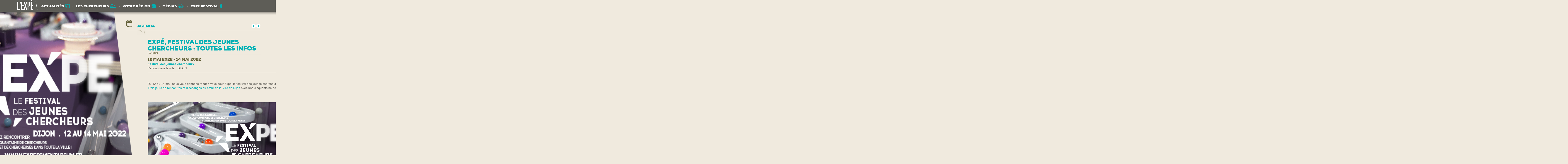

--- FILE ---
content_type: text/html; charset=utf-8
request_url: https://www.experimentarium.fr/evenements/expe-festival-des-jeunes-chercheurs-toutes-les-infos
body_size: 6190
content:
<!DOCTYPE html>
<html lang="fr" dir="ltr" prefix="content: http://purl.org/rss/1.0/modules/content/ dc: http://purl.org/dc/terms/ foaf: http://xmlns.com/foaf/0.1/ og: http://ogp.me/ns# rdfs: http://www.w3.org/2000/01/rdf-schema# sioc: http://rdfs.org/sioc/ns# sioct: http://rdfs.org/sioc/types# skos: http://www.w3.org/2004/02/skos/core# xsd: http://www.w3.org/2001/XMLSchema#">
<head>
  <link rel="profile" href="http://www.w3.org/1999/xhtml/vocab" />
  <meta name="viewport" content="width=device-width, initial-scale=1.0">
  <meta http-equiv="Content-Type" content="text/html; charset=utf-8" />
<meta name="Generator" content="Drupal 7 (http://drupal.org)" />
<link rel="canonical" href="/evenements/expe-festival-des-jeunes-chercheurs-toutes-les-infos" />
<link rel="shortlink" href="/node/1418" />
<link rel="shortcut icon" href="https://www.experimentarium.fr/sites/all/themes/expe/favicon.ico" type="image/vnd.microsoft.icon" />
  <title>Expé, Festival des jeunes chercheurs : toutes les infos | Expérimentarium</title>
  <style>
@import url("https://www.experimentarium.fr/modules/system/system.base.css?sq2klu");
</style>
<style>
@import url("https://www.experimentarium.fr/modules/field/theme/field.css?sq2klu");
@import url("https://www.experimentarium.fr/modules/node/node.css?sq2klu");
@import url("https://www.experimentarium.fr/sites/all/modules/views/css/views.css?sq2klu");
</style>
<style>
@import url("https://www.experimentarium.fr/sites/all/modules/ctools/css/ctools.css?sq2klu");
@import url("https://www.experimentarium.fr/sites/all/modules/panels/css/panels.css?sq2klu");
@import url("https://www.experimentarium.fr/sites/all/modules/responsive_menus/styles/meanMenu/meanmenu.min.css?sq2klu");
@import url("https://www.experimentarium.fr/sites/all/modules/date/date_api/date.css?sq2klu");
</style>
<link type="text/css" rel="stylesheet" href="https://cdn.jsdelivr.net/npm/bootstrap@3.3.5/dist/css/bootstrap.css" media="all" />
<style>
@import url("https://www.experimentarium.fr/sites/all/themes/bootstrap/css/3.3.5/overrides.min.css?sq2klu");
@import url("https://www.experimentarium.fr/sites/all/themes/expe/css/fonts.css?sq2klu");
@import url("https://www.experimentarium.fr/sites/all/themes/expe/css/colorbox.css?sq2klu");
@import url("https://www.experimentarium.fr/sites/all/themes/expe/css/style.css?sq2klu");
@import url("https://www.experimentarium.fr/sites/all/themes/expe/css/style2.css?sq2klu");
</style>
  <!-- HTML5 element support for IE6-8 -->
  <!--[if lt IE 9]>
    <script src="https://cdn.jsdelivr.net/html5shiv/3.7.3/html5shiv-printshiv.min.js"></script>
  <![endif]-->
  <script src="https://www.experimentarium.fr/sites/all/modules/jquery_update/replace/jquery/1.9/jquery.min.js?v=1.9.1"></script>
<script src="https://www.experimentarium.fr/misc/jquery-extend-3.4.0.js?v=1.9.1"></script>
<script src="https://www.experimentarium.fr/misc/jquery-html-prefilter-3.5.0-backport.js?v=1.9.1"></script>
<script src="https://www.experimentarium.fr/misc/jquery.once.js?v=1.2"></script>
<script src="https://www.experimentarium.fr/misc/drupal.js?sq2klu"></script>
<script src="https://cdn.jsdelivr.net/npm/bootstrap@3.3.5/dist/js/bootstrap.js"></script>
<script src="https://www.experimentarium.fr/sites/default/files/languages/fr_cZPpudADUINRVw3WAgPsLLl8zA05mJYQJcdu-cCZpGo.js?sq2klu"></script>
<script src="https://www.experimentarium.fr/sites/all/libraries/colorbox/jquery.colorbox-min.js?sq2klu"></script>
<script src="https://www.experimentarium.fr/sites/all/modules/colorbox/js/colorbox.js?sq2klu"></script>
<script src="https://www.experimentarium.fr/sites/all/modules/responsive_menus/styles/meanMenu/jquery.meanmenu.min.js?sq2klu"></script>
<script src="https://www.experimentarium.fr/sites/all/modules/responsive_menus/styles/meanMenu/responsive_menus_mean_menu.js?sq2klu"></script>
<script src="https://www.experimentarium.fr/sites/all/modules/matomo/matomo.js?sq2klu"></script>
<script>var _paq = _paq || [];(function(){var u=(("https:" == document.location.protocol) ? "https://stats.atelier-pangram.fr/" : "https://stats.atelier-pangram.fr/");_paq.push(["setSiteId", "12"]);_paq.push(["setTrackerUrl", u+"matomo.php"]);_paq.push(["setDoNotTrack", 1]);_paq.push(["trackPageView"]);_paq.push(["setIgnoreClasses", ["no-tracking","colorbox"]]);_paq.push(["enableLinkTracking"]);var d=document,g=d.createElement("script"),s=d.getElementsByTagName("script")[0];g.type="text/javascript";g.defer=true;g.async=true;g.src=u+"matomo.js";s.parentNode.insertBefore(g,s);})();</script>
<script src="https://www.experimentarium.fr/sites/all/modules/field_group/field_group.js?sq2klu"></script>
<script src="https://www.experimentarium.fr/sites/all/themes/expe/js/trunk8.js?sq2klu"></script>
<script src="https://www.experimentarium.fr/sites/all/themes/expe/js/jquery.matchHeight.js?sq2klu"></script>
<script src="https://www.experimentarium.fr/sites/all/themes/expe/js/main.js?sq2klu"></script>
<script src="https://www.experimentarium.fr/sites/all/themes/expe/js/two_columns_cover.js?sq2klu"></script>
<script>jQuery.extend(Drupal.settings, {"basePath":"\/","pathPrefix":"","setHasJsCookie":0,"ajaxPageState":{"theme":"expe","theme_token":"Ixel_aq4zSoJxPYdrCIB51FWLxs3PH15Jzf0BB6C87g","js":{"sites\/all\/themes\/bootstrap\/js\/bootstrap.js":1,"sites\/all\/modules\/jquery_update\/replace\/jquery\/1.9\/jquery.min.js":1,"misc\/jquery-extend-3.4.0.js":1,"misc\/jquery-html-prefilter-3.5.0-backport.js":1,"misc\/jquery.once.js":1,"misc\/drupal.js":1,"https:\/\/cdn.jsdelivr.net\/npm\/bootstrap@3.3.5\/dist\/js\/bootstrap.js":1,"public:\/\/languages\/fr_cZPpudADUINRVw3WAgPsLLl8zA05mJYQJcdu-cCZpGo.js":1,"sites\/all\/libraries\/colorbox\/jquery.colorbox-min.js":1,"sites\/all\/modules\/colorbox\/js\/colorbox.js":1,"sites\/all\/modules\/responsive_menus\/styles\/meanMenu\/jquery.meanmenu.min.js":1,"sites\/all\/modules\/responsive_menus\/styles\/meanMenu\/responsive_menus_mean_menu.js":1,"sites\/all\/modules\/matomo\/matomo.js":1,"0":1,"sites\/all\/modules\/field_group\/field_group.js":1,"sites\/all\/themes\/expe\/js\/trunk8.js":1,"sites\/all\/themes\/expe\/js\/jquery.matchHeight.js":1,"sites\/all\/themes\/expe\/js\/main.js":1,"sites\/all\/themes\/expe\/js\/two_columns_cover.js":1},"css":{"modules\/system\/system.base.css":1,"modules\/field\/theme\/field.css":1,"modules\/node\/node.css":1,"sites\/all\/modules\/views\/css\/views.css":1,"sites\/all\/modules\/ctools\/css\/ctools.css":1,"sites\/all\/modules\/panels\/css\/panels.css":1,"sites\/all\/modules\/responsive_menus\/styles\/meanMenu\/meanmenu.min.css":1,"sites\/all\/modules\/date\/date_api\/date.css":1,"https:\/\/cdn.jsdelivr.net\/npm\/bootstrap@3.3.5\/dist\/css\/bootstrap.css":1,"sites\/all\/themes\/bootstrap\/css\/3.3.5\/overrides.min.css":1,"sites\/all\/themes\/expe\/css\/fonts.css":1,"sites\/all\/themes\/expe\/css\/colorbox.css":1,"sites\/all\/themes\/expe\/css\/style.css":1,"sites\/all\/themes\/expe\/css\/style2.css":1}},"colorbox":{"transition":"fade","speed":"100","opacity":"0.85","slideshow":false,"slideshowAuto":true,"slideshowSpeed":"2500","slideshowStart":"start slideshow","slideshowStop":"stop slideshow","current":"{current} sur {total}","previous":"\u00ab Pr\u00e9c.","next":"Suiv. \u00bb","close":"Fermer","overlayClose":true,"returnFocus":true,"maxWidth":"90%","maxHeight":"90%","initialWidth":"300","initialHeight":"250","fixed":true,"scrolling":true,"mobiledetect":true,"mobiledevicewidth":"480px","file_public_path":"\/sites\/default\/files","specificPagesDefaultValue":"admin*\nimagebrowser*\nimg_assist*\nimce*\nnode\/add\/*\nnode\/*\/edit\nprint\/*\nprintpdf\/*\nsystem\/ajax\nsystem\/ajax\/*"},"responsive_menus":[{"selectors":"#navbar nav ","container":"body","trigger_txt":"\u003Cspan \/\u003E\u003Cspan \/\u003E\u003Cspan \/\u003E","close_txt":"X","close_size":"18px","position":"right","media_size":"751","show_children":"1","expand_children":"1","expand_txt":"+","contract_txt":"-","remove_attrs":"1","responsive_menus_style":"mean_menu"}],"matomo":{"trackMailto":1,"trackColorbox":1},"field_group":{"div":"full"},"bootstrap":{"anchorsFix":"0","anchorsSmoothScrolling":"0","formHasError":1,"popoverEnabled":1,"popoverOptions":{"animation":1,"html":0,"placement":"right","selector":"","trigger":"click","triggerAutoclose":1,"title":"","content":"","delay":0,"container":"body"},"tooltipEnabled":1,"tooltipOptions":{"animation":1,"html":0,"placement":"auto left","selector":"","trigger":"hover focus","delay":0,"container":"body"}}});</script>
</head>
<body class="html not-front not-logged-in one-sidebar sidebar-first page-node page-node- page-node-1418 node-type-evenement">
  <div id="skip-link">
    <a href="#main-content" class="element-invisible element-focusable">Aller au contenu principal</a>
  </div>
    <div id="main-wrapper">
    <div id="header-wrapper">
	<div id="header-wrapper-fixed">
	    <header id="navbar" role="banner" class="navbar container navbar-default">
	      <div class="container">
		<div class="navbar-header">
		  		    <a class="logo navbar-btn pull-left" href="/" title="Accueil">
		      <img src="https://www.experimentarium.fr/sites/all/themes/expe/img/logo_expe2.png" alt="Accueil" />
		    </a>
		  
		  
		  		</div>

				  <div>
		    <nav role="navigation">
		      			<ul class="menu nav navbar-nav"><li class="first leaf actualites"><a href="/actualites">Actualités</a></li>
<li class="leaf chercheurs"><a href="/les-chercheurs">Les chercheurs</a></li>
<li class="leaf region"><a href="/regions/bourgogne">Votre région</a></li>
<li class="leaf medias"><a href="/medias">Médias</a></li>
<li class="last leaf reseau"><a href="/festival">Expé Festival</a></li>
</ul>		      		      		      		    </nav>
		  </div>
			      </div>
	    </header>
	</div>
    </div>

    <div class="main-container container">

      <header role="banner" id="page-header">
	
	      </header> <!-- /#page-header -->

      <div class="row">

	<section class="col-sm-12">
	  	  	  <a id="main-content"></a>
            
	    
	  	  	    	  	  	  	    <div class="region region-content">
    <section id="block-system-main" class="block block-system clearfix">

      
  <article id="node-1418" class="node node-evenement clearfix" about="/evenements/expe-festival-des-jeunes-chercheurs-toutes-les-infos" typeof="sioc:Item foaf:Document">
    <header>
            <span property="dc:title" content="Expé, Festival des jeunes chercheurs : toutes les infos" class="rdf-meta element-hidden"></span><span property="sioc:num_replies" content="0" datatype="xsd:integer" class="rdf-meta element-hidden"></span>      </header>
  
  <div class="group-row field-group-div"><div class="group-bloc-gauche field-group-div col-sm-6"><div class="field field-name-field-image-page field-type-image field-label-hidden">
    <div class="field-items">
          <div class="field-item even"><img typeof="foaf:Image" class="img-responsive" src="https://www.experimentarium.fr/sites/default/files/styles/photo_chercheur_pleine_page/public/twitter_01_0.png?itok=5Y9B0LcY" width="2000" height="960" alt="" /></div>
      </div>
</div><img id="masque_chercheur" class="masque" src="/sites/all/themes/expe/img/masque_chercheurs.png" alt="" /></div><div class="group-bloc-droite field-group-div col-sm-6"><div class="clearfix"></div><h1 class="page-header">Agenda<div id="bts-navig-detail"><a href="/node/" title=""><img src="/sites/all/themes/expe//img/bt_navig_home_chercheurs_prev.png"></a><a href="/node/" title=""><img src="/sites/all/themes/expe//img/bt_navig_home_chercheurs_next.png"></a> </div></h1><h2>Expé, Festival des jeunes chercheurs : toutes les infos</h2><div class="field field-name-field-type-evenement field-type-taxonomy-term-reference field-label-hidden">
    <div class="field-items">
          <div class="field-item even"><a href="/types-d%C3%A9v%C3%A8nementsactualit%C3%A9s-hors-r%C3%A9gions/national" typeof="skos:Concept" property="rdfs:label skos:prefLabel" datatype="">National</a></div>
      </div>
</div><div class="field field-name-field-date field-type-datetime field-label-hidden">
    <div class="field-items">
          <div class="field-item even"><span class="date-display-range"><span class="date-display-start" property="dc:date" datatype="xsd:dateTime" content="2022-05-12T00:00:00+02:00">12 mai 2022</span> - <span class="date-display-end" property="dc:date" datatype="xsd:dateTime" content="2022-05-14T00:00:00+02:00">14 mai 2022</span></span></div>
      </div>
</div><div class="field field-name-field-lieu field-type-text field-label-hidden">
    <div class="field-items">
          <div class="field-item even">Festival des jeunes chercheurs</div>
      </div>
</div><div class="field field-name-field-adresse-lieu field-type-text field-label-hidden">
    <div class="field-items">
          <div class="field-item even">Partout dans la ville</div>
      </div>
</div><div class="field field-name-field-ville-lieu field-type-text field-label-hidden">
    <div class="field-items">
          <div class="field-item even">Dijon</div>
      </div>
</div><div class="field field-name-field-corps-de-texte field-type-text-long field-label-hidden">
    <div class="field-items">
          <div class="field-item even"><div style="visibility: hidden;">
<p>Les offres promotionnelles jouent un rôle important dans le choix d’un site. Un bon <a href="https://lumiereplay.com/bonus-de-bienvenue/">bonus de bienvenue pour nouveaux joueurs en France</a> peut augmenter le budget de départ. Il est toutefois important de lire les conditions associées.</p>
</div>
<div class="a8nywdso j7796vcc rz4wbd8a l29c1vbm"><span class="d2edcug0 hpfvmrgz qv66sw1b c1et5uql lr9zc1uh a8c37x1j fe6kdd0r mau55g9w c8b282yb keod5gw0 nxhoafnm aigsh9s9 d3f4x2em iv3no6db jq4qci2q a3bd9o3v b1v8xokw oo9gr5id" dir="auto"><span class="d2edcug0 hpfvmrgz qv66sw1b c1et5uql lr9zc1uh a8c37x1j fe6kdd0r mau55g9w c8b282yb keod5gw0 nxhoafnm aigsh9s9 d3f4x2em iv3no6db jq4qci2q a3bd9o3v b1v8xokw oo9gr5id" dir="auto">Du 12 au 14 mai, nous vous donnons rendez-vous pour Expé, le festival des jeunes chercheurs ! <br /><a href="https://www.experimentarium.fr/festival-des-jeunes-chercheurs-2022">Trois jours de rencontres et d'échanges au cœur de la <span class="oajrlxb2 g5ia77u1 qu0x051f esr5mh6w e9989ue4 r7d6kgcz rq0escxv nhd2j8a9 nc684nl6 p7hjln8o kvgmc6g5 cxmmr5t8 oygrvhab hcukyx3x jb3vyjys rz4wbd8a qt6c0cv9 a8nywdso i1ao9s8h esuyzwwr f1sip0of lzcic4wl gpro0wi8 oo9gr5id lrazzd5p"><span class="nc684nl6">Ville de Dijon</span></span></a> avec une cinquantaine de jeunes chercheuses et chercheurs venus de La Réunion, du Québec et des six coins de l'hexagone !</span></span><br /><div style="position: absolute; width: 650px; height: 1px; overflow: hidden;">Ідеальний вибір для тих, хто шукає швидке вирішення фінансових питань без складних процедур. Заявка на <a href="https://profi-credit.com.ua/za-pasportom-i-kodom/">кредит за паспортом і кодом</a> зазвичай розглядається автоматично, а кошти зараховуються на картку за кілька хвилин після схвалення. Такий підхід дозволяє мінімізувати час на оформлення і забезпечує доступність навіть для тих, хто не має можливості надати додаткові документи. Простота процесу робить цю послугу популярною серед користувачів, які цінують свій час. Перед тим як подати заявку, важливо уважно ознайомитися з умовами кредитування, звернувши увагу на відсоткові ставки та терміни погашення.</div>
<p><span class="d2edcug0 hpfvmrgz qv66sw1b c1et5uql lr9zc1uh a8c37x1j fe6kdd0r mau55g9w c8b282yb keod5gw0 nxhoafnm aigsh9s9 d3f4x2em iv3no6db jq4qci2q a3bd9o3v b1v8xokw oo9gr5id" dir="auto"><br /><br /></span></p></div>
<div class="a8nywdso j7796vcc rz4wbd8a l29c1vbm"> </div>
<div class="a8nywdso j7796vcc rz4wbd8a l29c1vbm"><span class="d2edcug0 hpfvmrgz qv66sw1b c1et5uql lr9zc1uh a8c37x1j fe6kdd0r mau55g9w c8b282yb keod5gw0 nxhoafnm aigsh9s9 d3f4x2em iv3no6db jq4qci2q a3bd9o3v b1v8xokw oo9gr5id" dir="auto"><img height="330" width="665" class="media-element file-default" data-delta="1" typeof="foaf:Image" src="https://www.experimentarium.fr/sites/default/files/visuel_horizontal_0.png" alt="" /></span></div>
<p> </p>
<div style="text-indent: 100%; white-space: nowrap; overflow: hidden;">Сьогодні для вирішення фінансових питань більше не потрібно надавати заставу чи шукати поручителів. Ідеальним рішенням у такій ситуації стає <a href="https://ligacash.in.ua/bezzastavnyj-kredyt/">беззаставний кредит</a> – зручний і швидкий спосіб отримати кошти без додаткових зобов’язань. Це особливо актуально для тих, хто не має можливості оформити заставу або хоче зберегти своє майно недоторканим. Процедура оформлення такого кредиту значно спрощена: ви подаєте заявку онлайн або у відділенні банку, а рішення приймається на основі вашої кредитної історії чи платоспроможності. Беззаставний кредит підходить для різних потреб – від невеликих покупок до більш значних витрат, як ремонт чи відпочинок. Водночас слід враховувати, що відсутність застави може впливати на розмір процентної ставки. Тому перед підписанням договору важливо ознайомитися з усіма умовами, включаючи терміни погашення та можливість пролонгації. Такий кредит стане надійним рішенням, якщо підходити до його використання відповідально.</div>
</div>
      </div>
</div></div></div>  
  <footer>
	  
  </footer>
  
</article>
</section>
  </div>
            
	</section>

	
      </div>
    </div>

    <div class="push"><!-- POUR STICKY FOOTER --></div>
    
</div>

  <footer class="footer">
      <div class=" container">
	  <div class="region region-footer">
    <section id="block-menu-menu-footer" class="block block-menu clearfix">

      
  <ul class="menu nav"><li class="first leaf"><a href="/qui-sommes-nous">Qui sommes nous ?</a></li>
<li class="leaf"><a href="/contact">Contacts</a></li>
<li class="leaf"><a href="/ressources">Ressources</a></li>
<li class="last leaf"><a href="/mentions-legales">Mentions légales</a></li>
</ul>
</section>
  </div>
      </div>
  </footer>

  <script src="https://www.experimentarium.fr/sites/all/themes/bootstrap/js/bootstrap.js?sq2klu"></script>
</body>
</html>


--- FILE ---
content_type: text/css
request_url: https://www.experimentarium.fr/sites/all/themes/expe/css/style.css?sq2klu
body_size: 9127
content:
/*@media (min-width: 1200px) {
  .container {
    width: 970px;
  }
}*/
html, body {
    height: 100%;
}
body {
    background:#f0eade;
    /*color:#65633d;*/
    color:#5e5d57;
    font-family:Tahoma, sans-serif;
}
img {
    max-width:100%;
    height:auto;
}
.btn.btn-primary {
    background: #00b1b5;
    border: none;
    text-transform: uppercase;
    font-family: nexa_blackregular;
    font-size: 12px;
    padding-bottom: 4px;
}
.not-front .main-container .container,
.not-front .main-container.container {
    padding:0 0 0 180px;
    transition:padding linear .3s;
}
.node-type-chercheur .main-container.container,
.node-type-actualite .main-container.container,
.node-type-evenement .main-container.container {
    padding:0;
}
.not-front h1.page-header {
    margin-left:-100px;
    transition:margin-left linear .3s;
}
.node-type-region .main-container .container {
    padding:0 0 0 140px;
}
.node-type-region h1.page-header {
    margin-left:-60px;
}
.page-actualites .main-container.container {
    padding:0 0 0 140px;
}
@media (max-width:991px) {
    .not-front .main-container .container,
    .not-front .main-container.container {
        padding:0 30px;
    }
    .not-front h1.page-header {
        margin-left:0;
    }
}
.js .main-container {
    visibility:hidden;
}
a {
    color:#00b1b5;
}
a:hover, a:focus {
    color: #333;
}
p,
.field ul li,
.views-field,
.field-item {
    line-height: 1.4;
}
p,
.field ul li {
    margin-bottom:17px;
}
h1, h2, h3, h4 {
    text-transform:uppercase;
    font-family:nexa_blackregular;
}
h1 {
    color:#65633d;
    font-size:48px;
    line-height: 0.88;
}
h2,
.page-actualites h1 {
    color:#00b1b5;
    font-size:28px;
}
h3 {
    color:#00b1b5;
    font-size:16px;
    margin-top:0;
    margin-bottom:0;
}
.field ul {
    list-style:none;
    padding:0;
}
.field ul li {
    padding-left: 12px;
    background: url('../img/tag.png') no-repeat left 10px;
    margin-bottom:8px;
}
.chapeau {
    font-family:nexa_thinregular;
    font-size:18px;
}
.emphase {
    font-weight:bold;
}
.full-size-link {
    position:absolute;
    top:0;
    left:0;
    right:0;
    bottom:0;
}
.img-full-width {
    width:100%;
}
.img-ferree-gauche {
    display:block;
    float:left;
    margin-right:20px;
}
.img-ferree-droite {
    display:block;
    float:right;
    margin-left:20px;
}
.img-centree {
    text-align:center;
    margin-left:20px;
    margin-right:20px;
}
.img-25 {
    display:block;
    margin-right:2%;
    margin-bottom:2%;
    width:23.5%;
    height:auto;
    float:left;
}
.img-25:nth-child(4n) {
    margin-right:0;
}
.img-25:nth-child(4n+5) {
    clear:both;
}
.img-50 {
    display:block;
    margin-right:2%;
    margin-bottom:2%;
    width:49%;
    height:auto;
    float:left;
}
.img-50:nth-child(2n) {
    margin-right:0;
}
.img-50:nth-child(2n+3) {
    clear:both;
}
.img-25:last-child,
.img-50:last-child {
    float:none;
}
.navbar .logo {
    height:54px;
    padding-right:0;
}
.loader {
    width: 400px;
    height: 400px;
    background: url('../img/loader.gif') no-repeat center center;
    opacity: 0.3;
    background-size: contain;
    margin: 80px auto;
}
.top-margin {
    margin-top:20px;
}
.bottom-margin {
    margin-bottom:20px;
}
.left-margin {
    margin-left:20px;
}
.right-margin {
    margin-right:20px;
}

/* STICKY FOOTER */
#main-wrapper {
    min-height: 100%;
    height: auto !important; /* This line and the next line are not necessary unless you need IE6 support */
    height: 100%;
    margin: 0 auto -87px; /* the bottom margin is the negative value of the footer's height */
}
.footer, .push {
    height:87px;
}
@media (max-width:1200px){
    .footer, .push {
        height:140px;
    }
}
@media (max-width:768px){
    .footer, .push {
        height:155px;
    }
}
/* END OF STICKY FOOTER */

a.logo.navbar-btn {
    margin: 0;
    
}
#header-wrapper {
    margin-bottom:27px;
    height:49px;
}
.front #header-wrapper {
    height:0;
}
#header-wrapper-fixed {
    position:fixed;
    z-index:3;
    width:100%;
    background:#5e5d57;
}
.front #header-wrapper-fixed {
    display:none;
}
body.admin-menu #header-wrapper-fixed {
    top:20px;
}
/*#header-wrapper-fixed:after {
    position:absolute;
    bottom:-23px;
    left:0;
    right:0;
    height:23px;
    background:url('../img/ombre_menu.png') repeat-x;
    content:'';
    z-index:-1;
}*/
#header-wrapper-fixed:before {
    position: absolute;
    bottom: -23px;
    left: 0;
    width: 50%;
    margin-left: -570px;
    height: 23px;
    background: url('../img/ombre_menu.png') repeat-x;
    content: '';
    z-index: -1;
}
#header-wrapper-fixed:after {
    position: absolute;
    bottom: -23px;
    left: 50%;
    right: 0;
    margin-left: -464px;
    height: 23px;
    background: url('../img/ombre_menu.png') repeat-x;
    content: '';
    z-index: -1;
}
@media (max-width:1200px)
{
    #header-wrapper-fixed:before {
        margin-left: -470px;
    }
    #header-wrapper-fixed:after {
        margin-left: -364px;
    }
}
@media (max-width:991px)
{
    #header-wrapper-fixed:before {
        margin-left: -360px;
    }
    #header-wrapper-fixed:after {
        margin-left: -254px;
    }
}
@media (max-width:768px)
{
    #header-wrapper-fixed:before {
        left:106px;
        margin-left:0;
        width:100%;
    }
    #header-wrapper-fixed:after {
        content:none;
    }
}
#header-wrapper,
#header-wrapper a {
    color:#fff;
}
#navbar {
    background:none;
    border-radius:0;
    border:none;
    margin-top:0;
    margin-bottom:0;
    padding:0;
}
#navbar .menu li a {
    position:relative;
}
#navbar .menu li:after {
    position:absolute;
    content:'.';
    font-size:18px;
    font-family:nexa_blackregular;
    color:white;
    top: 12px;
    right: -4px;
}
#navbar .menu li:last-child:after,
#navbar .menu li.active:after,
#navbar .menu li.active-trail:after {
    content:none;
}
#navbar .menu .actualites a,
#navbar .menu .chercheurs a,
#navbar .menu .region a,
#navbar .menu .reseau a,
#navbar .menu .medias a {
    background-repeat:no-repeat;
    background-position:right 14px top 17px;
    padding-right:43px;
}
#navbar .menu .actualites a {
    background-image:url('../img/picto_actus.png');
    padding-right:39px;
}
#navbar .menu .actualites.active a,
#navbar .menu .actualites.active-trail a {
    background-image:url('../img/picto_actus_active.png');
}
#navbar .menu .chercheurs a {
    background-image:url('../img/picto_chercheurs.png');
    padding-right:48px;
}
#navbar .menu .chercheurs.active a,
#navbar .menu .chercheurs.active-trail a {
    background-image:url('../img/picto_chercheurs_active.png');
}
#navbar .menu .region a {
    background-image:url('../img/picto_region.png');
    padding-right:42px;
}
#navbar .menu .region.active a,
#navbar .menu .region.active-trail a {
    background-image:url('../img/picto_region_active.png');
}
#navbar .menu .reseau a {
    background-image:url('../img/picto_reseau.png');
    padding-right:32px;
}
#navbar .menu .reseau.active a,
#navbar .menu .reseau.active-trail a {
    background-image:url('../img/picto_reseau_active.png');
}
#navbar .menu .medias a {
    background-image:url('../img/picto_medias.png');
    padding-right:49px;
}
#navbar .menu .medias.active a,
#navbar .menu .medias.active-trail a {
    background-image:url('../img/picto_medias_active.png');
}
.navbar-default .navbar-nav a {
    font-family:nexa_blackregular;
    text-transform:uppercase;
    font-size:16px;
}
@media (min-width: 768px) {
    .navbar-nav > li > a {
        padding-top: 19px;
    }
}
@media (max-width: 991px) {
    #navbar .menu.navbar-nav a  {
        font-size:14px;
        padding-left:10px;
    }
    #navbar .menu .chercheurs a  {
        padding-right:40px;
        background-position: right 9px top 17px;
    }
    #navbar .menu .actualites a  {
        padding-right: 36px;
        background-position: right 11px top 17px;
    }
    #navbar .menu .region a  {
        padding-right: 36px;
        background-position: right 10px top 17px;
    }
    #navbar .menu .medias a  {
        padding-right: 44px;
        background-position: right 10px top 17px;
    }
}
#navbar .menu a:hover {
    color:#00b1b5;
}
#navbar .navbar-nav > .active > a,
#navbar .navbar-nav > .active > a:hover,
#navbar .navbar-nav > .active > a:focus {
    background-color:#00b1b5;
    color:white;
}
#navbar .navbar-nav > .active > a:before {
    content:'';
    position:absolute;
    top:0;
    left:-1px;
    background:url('../img/bg_menu_item_left.png') no-repeat left top;
    width:12px;
    height:55px;
}
#navbar .navbar-nav > .active > a:after {
    content:'';
    position:absolute;
    top:0;
    right:0;
    background:url('../img/bg_menu_item_right.png') no-repeat left top;
    width:11px;
    height:55px;
}
ul.tabs--primary.nav.nav-tabs {
    position: absolute;
    top: 0; /*-42px;*/
    right:0;
    z-index: 2;
}

.main-container h1.page-header {
    border:none;
    color:#00b1b5;
    font-size:18px;
    margin-bottom: 0;
    position:relative;
    padding-left: 76px;
    padding-top: 38px;
    padding-bottom:10px;
    border-bottom: solid 1px #aaa68d;
    margin-bottom:40px;
}
h1.page-header:before {
    position: absolute;
    left: 61px;
    bottom: 15px;
    content: '.';
    font-size:20px;
    color: #65633d;
    font-family: nexa_blackregular;
}
h1.page-header:after {
    position:absolute;
    left:50px;
    bottom:-21px;
    content:'';
    background:url('../img/bulle_header_page.png') no-repeat;
    width:40px;
    height:21px;
}
.node-type-region h1.page-header:after {
    content:none;
}
.node-type-region h1.page-header {
    background:url('../img/picto_page_region.png') no-repeat left 9px;
    padding-left:57px;
    margin-bottom:0;
    border:none;
}
.node-type-region h1.page-header:before {
    left:44px;
}
.page-actualites h1.page-header,
.node-type-actualite h1.page-header,
.node-type-evenement h1.page-header,
.node-type-recit-de-visite h1.page-header {
    background:url('../img/picto_page_actus.png') no-repeat left 9px;
    padding-left:51px;
}
.page-actualites h1.page-header:before,
.node-type-actualite h1.page-header:before,
.node-type-evenement h1.page-header:before,
.node-type-recit-de-visite h1.page-header:before {
    left:38px;
}
.page-les-chercheurs h1.page-header,
.node-type-chercheur h1.page-header {
    background:url('../img/picto_page_chercheurs.png') no-repeat left 9px;
    padding-left:69px;
}
.page-les-chercheurs h1.page-header:before,
.node-type-chercheur h1.page-header:before {
    left:56px;
}
.page-les-chercheurs h1.page-header,
.node-type-chercheur h1.page-header {
    background:url('../img/picto_page_chercheurs.png') no-repeat left 9px;
    padding-left:69px;
}
.page-medias h1.page-header:before,
.page-bds h1.page-header:before,
.page-films h1.page-header:before,
.page-galeries h1.page-header:before,
.page-node.node-type-galerie-medias h1.page-header:before {
    left:56px;
}
.page-medias h1.page-header,
.page-bds h1.page-header,
.page-films h1.page-header,
.page-galeries h1.page-header,
.page-node.node-type-galerie-medias h1.page-header {
    background:url('../img/picto_page_medias.png') no-repeat left 9px;
    padding-left:69px;
}
.page-les-chercheurs .views-field-field-actif {
    position: absolute;
    top: 8px;
    right: 23px;
    font-size: 0;
    background: #00b1b5;
    width: 15px;
    height: 15px;
    text-indent: -9999px;
    border-radius: 50%;
    border: solid 2px #fff;
}

.region-content {
    padding-bottom:40px;
}
.footer {
    margin-top:0;
    background:#333333;
    position:relative;
    z-index:2;
}

hr.separateur-archives {
    border: solid #65633d;
    border-width: 1px 0 0;
    opacity: 0.5;
    margin-top: 30px;
    margin-bottom: 22px;
}
h2.titre-archives {
    font-size: 21px;
    margin-bottom: 10px;
    padding: 0;
}
.view-display-id-block_archive {
    text-transform:uppercase;
    margin-top:20px;
}
.view-display-id-block_archive .views-row {
    display: inline-block;
    margin-right: 15px;
    margin-left: 0;
    font-size: 11px;
}
.view-display-id-block_archive .views-row .prenom {
    font-family: nexa_blackregular;
}
.group-bloc-gauche {
    overflow:hidden;
    max-height:885px;
}
.group-bloc-droite {
    padding-left: 46px;
}
.group-bloc-gauche .field-name-field-photo img {
    max-width:none;
}
#masque_chercheur {
    position:absolute;
    top:0;
    right:0;
}
.node-type-chercheur .group-bloc-gauche .field-name-field-accroche {
    position: absolute;
    top: 640px;
    background: rgba(0, 177, 181, 0.8);
    color: #FFF;
    padding: 17px 50px 14px 26px;
    font-family: nexa_black_italicregular, sans-serif;
    font-size: 18px;
    line-height: 1.3;
}
.node-type-chercheur .group-bloc-droite .field-name-field-prenom .nom {
    display:block;
    font-size:36px;
    font-family:nexa_thinregular;
}
.node-type-chercheur .group-bloc-droite .field-name-field-universite {
    float:right;
    padding: 6px 0 3px 0;
}
.node-type-chercheur .group-bloc-droite .field-name-field-universite a {
    color:#65633d;
}
.node-type-chercheur .group-bloc-droite .field-name-field-domaine-recherche {
    border-top: solid 1px #cdc8b6;
    border-bottom: solid 1px #cdc8b6;
    padding: 6px 0 3px 0;
    font-family:nexa_blackregular;
    text-transform:uppercase;
    margin-bottom: 40px;
}
.node-type-chercheur .field-name-field-texte-objectifs .field-label,
.node-type-chercheur .field-name-field-texte-ateliers .field-label {
    color:#00b1b5;
    font-size:21px;
    text-transform:uppercase;
    font-family:nexa_blackregular;
    padding-top:20px;
    margin-bottom:3px;
    margin-top:13px;
    border-top:solid 1px #cdc8b6;
}
.node-type-chercheur .field-name-field-fichier {
    padding-top:20px;
    margin-top:13px;
    border-top:solid 1px #cdc8b6;
}
.node-type-chercheur .field-name-field-fichier .file-size {
    display:none;
}
.group-bloc-gauche .masque {
    display:none;
}

@media (min-width: 991px) {
    /*.group-bloc-gauche {
        width:58%;
    }
    .group-bloc-droite {
        width:42%;
    }*/
    .group-bloc-gauche .masque {
        display:block;
    }
}
@media (min-width: 768px) and (max-width:991px) {
    .node-type-chercheur .group-bloc-gauche .field-name-field-accroche {
        padding-right:26px !important;
    }
}
@media (max-width: 768px) {
    .bloc-droite-bg {
        opacity:0.9;
        display:none;
    }
    .group-bloc-gauche {
        /*height:350px;*/
        float:none;
        overflow:hidden !important;
        max-height:400px;
    }
    .group-bloc-gauche .masque {
        display:none;
    }
    .group-bloc-gauche img {
        position:static !important;
        max-width:100%;
        width:auto !important;
        height:auto !important;
    }
    .group-bloc-gauche,
    .group-bloc-droite  {
        padding:0 !important;
    }
    .field-name-field-accroche {
        display:none;
    }
}

.page-actualites .view-actus-home .views-row,
.view-display-id-agenda_region.view-actus-home .views-row,
.view-recits-de-visite .views-row {
    background:white;
}
.page-actualites .view-display-id-block_actus {
    position:relative;
} 
.page-actualites .view-display-id-block_actus:after {
    content:'';
    position:absolute;
    top:0;
    left:50%;
    margin-left:-21px;
    background:url('../img/separateur_actus_page_actus.png') no-repeat;
    width:42px;
    height:187px;
}
.page-actualites .view-display-id-block_actus .views-row {
    display:none; /* first-child + nav en JS */
    float:left;
    width:50%;
    position:relative;
}
.page-actualites .view-display-id-block_actus .views-row .views-field-view-node a {
    position:absolute;
    font-size:0;
    left:0;
    right:0;
    top:0;
    bottom:0;
}
.page-actualites .view-display-id-block_actus .views-row:first-child,
.page-actualites .view-display-id-block_actus .views-row:nth-child(2) {
    display:block;
}
.page-actualites .view-display-id-block_actus .views-row .bloc-texte-droite {
    padding:24px 20px 16px 20px;
}
.page-actualites .view-display-id-block_actus .views-row.views-row-odd .bloc-texte-droite {
    padding-right:36px;
}
.page-actualites .view-display-id-block_actus .views-row.views-row-even .bloc-texte-droite {
    padding-left:36px;
}
.page-actualites .view-display-id-block_actus .views-row .bloc-image-gauche {
    margin-right:20px;
}
.page-actualites .view-display-id-block_actus .views-field-field-image-listes {
    position:relative;
}
.page-actualites .view-display-id-block_actus .views-field-field-image-listes:after {
    content:'';
    position:absolute;
    right:-20px;
    top:0;
    width:41px;
    height:187px;
    background:url('../img/masque_actu_page_actus.png') no-repeat;
}
.page-actualites .view-display-id-block_actus .views-field-field-date {
    color:#00b0b4;
    text-transform:uppercase;
    font-weight:bold;
    margin-bottom:7px;
    padding-bottom:7px;
    border-bottom: solid 1px #e0e0d8;
}

.page-actualites .actualites-wrapper {
    display:flex;
}
.page-actualites .view-actus-home {
    width:72%;
    margin-right:8%;
}
.page-actualites .recits-container {
    width:20%;
}
.page-actualites .recits-container .view-recits-de-visite .views-row {
    background:none;
    margin-top:10px;
}
.page-actualites .recits-container .view-recits-de-visite .views-row h3 {
    font-size:12px;
    margin-top:5px;
}
.page-actualites .recits-container .view-recits-de-visite .views-row h3,
.page-actualites .recits-container .view-recits-de-visite .views-row h3 a{
    color:inherit;
}
.page-actualites .recits-container .view-recits-de-visite .views-row img {
    width:100%;
}

.views-field-title {
    font-weight: bold;
}
@media (max-width:768px)
{
    .page-actualites .view-display-id-block_actus .views-row {
        float:none;
        width:100%;
        margin-bottom:15px;
    }
    .page-actualites .view-display-id-block_actus:after {
        display:none;
    }
}

.view-display-id-page #edit-between-date-filter-wrapper {
    position:absolute;
    top:27px;
    right:0;
}
.view-display-id-page #edit-between-date-filter-wrapper label,
.view-display-id-page #edit-between-date-filter-wrapper .views-widget {
    display:inline-block;
}
.view-display-id-page #edit-between-date-filter-wrapper label {
    position: relative;
    top: 5px;
    left: -3px;
}
.view-display-id-page #edit-between-date-filter-wrapper select {
    height:25px;
    padding:0 3px;
}
.view-display-id-page.view-actus-home > .view-content .views-row {
    margin-bottom:31px;
    position:relative;
}
.view-display-id-page.view-actus-home > .view-content .views-row:after {
    position:absolute;
    bottom:-18px;
    left:50%;
    margin-left:-10px;
    width:20px;
    height:5px;
    background:url('../img/separateur_actus_vertical.png') no-repeat;
    content:'';
}
.view-display-id-page.view-actus-home > .view-content .views-row.views-row-last:after {
    content:none;
}
.view-display-id-page.view-actus-home > .view-content .views-row .bloc-image,
.view-display-id-agenda_region.view-actus-home > .view-content .views-row .bloc-image,
.view-recits-de-visite .bloc-image {
    position:relative;
}
.view-display-id-page.view-actus-home > .view-content .views-row .bloc-image img,
.view-display-id-agenda_region.view-actus-home > .view-content .views-row .bloc-image img,
.view-recits-de-visite .bloc-image img {
    width:100%;
    height:auto;
}
.view-display-id-page.view-actus-home > .view-content .views-row-odd .bloc-image,
.view-display-id-page.view-actus-home > .view-content .views-row-even .bloc-texte {
    float:right;
}
.view-display-id-page.view-actus-home > .view-content .views-row-even .bloc-image,
.view-display-id-page.view-actus-home > .view-content .views-row-odd .bloc-texte,
.view-display-id-agenda_region.view-actus-home > .view-content .views-row .bloc-texte,
.view-display-id-agenda_region.view-actus-home > .view-content .views-row .bloc-image,
.view-recits-de-visite .views-row .bloc-texte,
.view-recits-de-visite .views-row .bloc-image {
    float:left;
}
.view-display-id-page.view-actus-home > .view-content .views-row .bloc-image,
.view-display-id-page.view-actus-home > .view-content .views-row .bloc-texte,
.view-display-id-agenda_region.view-actus-home > .view-content .views-row .bloc-image,
.view-display-id-agenda_region.view-actus-home > .view-content .views-row .bloc-texte,
.view-recits-de-visite .views-row .bloc-image,
.view-recits-de-visite .views-row .bloc-texte {
    width:50%;
}
.view-display-id-page.view-actus-home > .view-content .views-row .bloc-texte,
.view-display-id-agenda_region.view-actus-home > .view-content .views-row .bloc-texte,
.view-recits-de-visite .views-row .bloc-texte {
    padding:20px 20px 16px 20px;
}
.view-display-id-page.view-actus-home > .view-content .views-row .bloc-image:after,
.view-display-id-agenda_region.view-actus-home > .view-content .views-row .bloc-image:after,
.view-recits-de-visite .views-row .bloc-image:after {
    content:'';
    position:absolute;
    top:0;
    width:21px;
    height:100%;
    background-size:100% 100%;
    background-repeat:none;
}
.view-recits-de-visite .views-row .bloc-texte img,
.view-recits-de-visite .views-row .bloc-texte iframe {
    display:none;
}
.view-display-id-page.view-actus-home > .view-content .views-row-odd .bloc-image:after {
    left:0;
    background-image:url('../img/masque_agenda_odd.png');
}
.view-display-id-page.view-actus-home > .view-content .views-row-even .bloc-image:after,
.view-display-id-agenda_region.view-actus-home > .view-content .views-row .bloc-image:after,
.view-recits-de-visite .views-row .bloc-image:after {
    right:0;
    background-image:url('../img/masque_agenda_even.png');
}
.view-display-id-block_focus .views-row .bloc-image:after {
    right:0;
    background-image:url('../img/masque_recit_focus.png');
}
@media (max-width:606px)
{
    .view-display-id-page.view-actus-home > .view-content .views-row .bloc-image,
    .view-display-id-page.view-actus-home > .view-content .views-row .bloc-texte,
    .view-display-id-agenda_region.view-actus-home > .view-content .views-row .bloc-image,
    .view-display-id-agenda_region.view-actus-home > .view-content .views-row .bloc-texte,
    .view-recits-de-visite .views-row .bloc-image,
    .view-recits-de-visite .views-row .bloc-texte {
        float:none;
        width:100%;
    }
    .view-display-id-page.view-actus-home > .view-content .views-row .bloc-image:after,
    .view-display-id-agenda_region.view-actus-home > .view-content .views-row .bloc-image:after,
    .view-recits-de-visite .views-row .bloc-image:after {
        display:none;
    }
}
.view-display-id-page.view-actus-home > .view-content .views-field-title,
.view-display-id-agenda_region.view-actus-home > .view-content .views-field-title {
    font-family:nexa_blackregular;
    font-size:21px;
    text-transform:uppercase;
}
.view-display-id-page.view-actus-home > .view-content .views-field-field-date,
.view-display-id-agenda_region.view-actus-home > .view-content .views-field-field-date {
    font-family:nexa_blackregular;
    font-size:18px;
    text-transform:uppercase;
    color:#65633d;
}
.view-display-id-page.view-actus-home > .view-content .views-field-field-lieu,
.view-display-id-agenda_region.view-actus-home > .view-content .views-field-field-lieu {
    color:#00b1b5;
    font-weight:bold;
}
.view-display-id-page.view-actus-home > .view-content h3,
.view-display-id-agenda_region.view-actus-home > .view-content h3 {
    text-align: center;
    font-family: nexa_thinregular;
    font-size: 18px;
    position:relative;
    color:#65633d;
    margin-bottom: 14px;
    
    overflow: hidden;
}

.view-display-id-page.view-actus-home > .view-content h3:before,
.view-display-id-agenda_region.view-actus-home > .view-content h3:before,
.view-display-id-page.view-actus-home > .view-content h3:after,
.view-display-id-agenda_region.view-actus-home > .view-content h3:after {
    content:'';
    opacity:0.35;
    
    background-color: #65633d;
    display: inline-block;
    position: relative;
    vertical-align: middle;
    width: 50%;
    height:1px;
}
    
.view-display-id-page.view-actus-home > .view-content h3:before,
.view-display-id-agenda_region.view-actus-home > .view-content h3:before {
    right: 0.5em;
    margin-left: -50%;
}
.view-display-id-page.view-actus-home > .view-content h3:after,
.view-display-id-agenda_region.view-actus-home > .view-content h3:after {
    left: 0.5em;
    margin-right: -50%;
}


/**
 * Page régions :
 */
#regions-header {
    background:#00b1b5;
    border-top:solid 1px #aaa68d;
    padding:15px 0 7px 0;
}
#regions-header > .container > .row {
    position:relative;
}
#regions-header > .container > .row:before {
    background:url('../img/bulle_header_region.png') no-repeat top left;
    content:'';
    position:absolute;
    top:-16px;
    left:0;
    width:48px;
    height:20px;
}
.selecteur-regions {
    font-family: nexa_blackregular;
    text-transform: uppercase;
}
.selecteur-regions a {
    color:white;
}
.selecteur-regions-inner {
    /* display: grid;
    grid-template-columns: repeat(2, 1fr); */
    display: flex;
    column-gap: 20px;
    row-gap: 13px;
    margin-bottom: 30px;
    flex-wrap: wrap;
}
.selecteur-regions .num-region {
    /* padding:5px; */
    /* width:29px; */
    /* height:29px; */
    /* text-align:center; */
    /* border-radius:50%; */
    /* background:white; */
    /* color:#65633d; */
    /* display:inline-block; */
    /* margin-right:8px; */
    padding: 5px;
    width: 17px;
    height: 17px;
    text-align: center;
    border-radius: 50%;
    background: white;
    color: #65633d;
    display: inline-block;
    margin-right: 8px;
    position: relative;
}
.selecteur-regions .active a {
    color:#65633d;
}
.selecteur-regions .active .num-region {
    background:#65633d;
    color:white;
}
.selecteur-regions h3 {
    color:white;
    font-size:21px;
    margin-bottom:15px;
}
.field-name-field-presentation-expe-regions {
    /* padding-top:30px;  */
    margin-bottom:30px;
    color:#5e5d57;
}
@media(max-width:991px) {
    .selecteur-regions table {
        width:100%;
    }
}
.node-type-region .view-display-id-agenda_region {
    margin:40px 0;
}
.node-type-region .view-display-id-agenda_region .views-row {
    display:none;
}
.node-type-region .view-display-id-agenda_region .views-row:first-child {
    display:block;
}
.node-type-region .field-name-field-membres-equipe > .field-items > .field-item {
    width:50%;
    float:left;
}
.node-type-region .field-name-field-membres-equipe > .field-items > .field-item:nth-child(2n) {
    border-left:solid 1px #c4c0b6;
    padding-left:30px;
}
.node-type-region .field-name-field-membres-equipe img {
    border-radius:50%;
    float:left;
    margin-right:17px;
}
.node-type-region .field-name-field-membres-equipe .field-name-field-poste {
    font-family: nexa_blackregular;
    text-transform: uppercase;
    color:#00b1b5;
}
.node-type-region .field-name-field-membres-equipe .field-name-field-prenom,
.node-type-region .field-name-field-membres-equipe .field-name-field-nom {
    display:inline-block;
    margin-right:3px;
}
.node-type-region .field-name-field-membres-equipe .field-name-field-mail {
    margin-top:1px;
}
.node-type-region .field-label {
    font-family: nexa_blackregular;
    text-transform: uppercase;
    color:#00b1b5;
    font-size:30px;
}
.node-type-region .view-actus-home,
.node-type-region .field-collection-item-field-lieux-associes,
.node-type-region .field-collection-item-field-chiffres-focus,
.node-type-region .region-row {
    padding-bottom:50px;
    border-bottom:solid 1px #c4c0b6;
}
.node-type-region .region-row:first-child {
    margin-top:50px;
}
.node-type-region .view-actus-home.empty {
    border:none;
}
.node-type-region .field-collection-container {
    border:none;
    margin:0;
}
.node-type-region .group-carte,
.node-type-region .group-infos-lieux {
    float:left;
    width:50%;
}
.node-type-region .group-carte {
    border:solid 2px #dad5ca;
}
.node-type-region .group-infos-lieux {
    padding-left:32px;
}
.node-type-region .field-name-field-titre-lieu-region {
    color:#00b1b5;
    font-weight:bold;
}
.node-type-region .field-name-field-image-focus-region img {
    border-radius:50%;
}
.node-type-region .group-image-focus,
.node-type-region .group-detail-focus {
    float:left;
}
.node-type-region .group-image-focus {
    margin-right:20px;
}
.node-type-region .field-name-field-titre-focus-region {
    font-family: nexa_blackregular;
    text-transform: uppercase;
    color:#00b1b5;
    font-size:21px;
}
.node-type-region .group-detail-focus {
    display:table;
    height:210px;
}
.group-display-table-cell {
    display:table-cell;
    vertical-align:middle;
}
.node-type-region .decouvrir {
    height:72px;
    text-transform:uppercase;    
    position: relative;
}
.node-type-region .decouvrir h3,
.node-type-region .decouvrir h4 {
    color:#00b1b5;
}
.node-type-region .decouvrir h3 {
    font-size:30px;
    font-family:nexa_blackregular;
    letter-spacing: -0.03em;    
    position: absolute;
    top: -8px;
    left: 9px;
    margin-top:20px
}
.node-type-region .decouvrir h4 {
    font-size:22px;
    font-family:nexa_thinregular;
    letter-spacing: -0.02em;    
    position: absolute;
    top: 29px;
    left: 12px;
}
.node-type-region .decouvrir #oblique {
    position: absolute;
    top:0;
    left:0;
}
.node-type-region .decouvrir #more {
    position: absolute;
    top:13px;
    right:0;
}
.node-type-region .decouvrir h3 a,
.node-type-region .decouvrir h4 a {
    color:inherit;
}
.node-type-region .field-name-field-publications {
    margin:0 -20px;
}
.node-type-region .field-name-field-publications .field-collection-view {
    margin:0;
    margin-bottom: 20px;
    border:none;
    float:left;
    padding:0 20px;
    position:relative;
}
.node-type-region .field-collection-item-field-publications {
    float:none;
    width:auto;
    position:relative;
}
.node-type-region .field-name-field-publications .field-name-field-titre {
    position: absolute;
    top: 256px;
    left: 20px;
    font-weight: bold;
}
.node-type-region .field-name-field-membres-equipe .bloc_droite {
    margin-left:87px;
}
.acces-par-profils {
    border-top:solid 1px #fff;
    padding-top:10px;
    margin-top:10px;
    text-transform:uppercase;
    font-size:24px;
    line-height:1;
}
.acces-par-profils .profil {
    position:relative;
    padding-bottom:13px;
    float:left;
    width:33.333%;
    text-align:center;
    border-right:solid 1px #fff;
    font-family: nexa_thinregular;
}
.acces-par-profils .profil:last-child {
    border-right:none;
}
.page-node.node-type-region ul.links {
    display:none;
}
@media (max-width:991px)
{
    .field-name-field-chiffres-focus {
        margin-top:30px;
    }
    .region-content .col-sm-6.chiffres {
        border:none !important;
    }
}
@media (max-width:768px)
{
    .acces-par-profils .profil {
        float:none;
        margin: 18px auto 18px auto;
        border:none;
    }
    .node-type-region .field-name-field-membres-equipe > .field-items > .field-item {
        float:none;
        width:100%;
    }
    .node-type-region .field-name-field-membres-equipe > .field-items > .field-item:nth-child(2n) {
        padding-left:0;
    }
    .node-type-region .field-name-field-membres-equipe > .field-items > .field-item.even {
        border:none !important;
    }
    
    .node-type-region .group-image-focus,
    .node-type-region .group-detail-focus {
        float:none;
        display:block;
    }
    .region-row .text-right,
    .field-name-field-texte-venir-classe-gauche .chapeau,
    .field-name-field-texte-venir-classe-gauche h3,
    .field-name-field-texte-venir-classe-gauche p {
        text-align: left !important;
        margin-bottom:20px;
    }
    .devenir-mecene {
        display:none;
    }
}
.acces-par-profils a {
    color:white;
    position:relative;
    top:0;
    transition:top linear .15s;
    cursor:pointer;
}
.acces-par-profils .profil a:hover {
    text-decoration:none;
    top:-5px;
}
.acces-par-profils .profil .type-profil {
    font-family: nexa_blackregular;
    display:block;
    font-size:26px;
    margin-top:-5px;
}
.acces-par-profils .profil.lien-ancre:after {
    content:'';
    position:absolute;
    background:url('../img/fleche-region-acteur.png') no-repeat;
    width:17px;
    height:9px;
    bottom:0;
    left:50%;
    margin-left:-4px;
}
.acces-par-profils .profil.lien-externe:after {
    content:'';;
    background:url('../img/fleche-region-acteur-droite.png') no-repeat;
    position:absolute;
    right:0px;
    top:50%;
    width:9px;
    height:17px;
    margin-top:-8px;
    color:white;
}
.field-name-field-lien-pub a {
    position: absolute;
    top: 0;
    left: 0;
    right: 0;
    bottom: -50px;
    font-size: 0;
}

/**
 * Médias :
 */

body.page-medias {
    overflow-y:scroll;
}

.view-medias.view-display-id-page .view-header {
    padding-bottom:15px;
    margin-top:14px;
    margin-bottom:19px;
    font-size:30px;
    font-family: nexa_blackregular;
    text-transform: uppercase;
    border-bottom:solid 1px #fff;
}
.view-medias.view-display-id-page .view-header a {
    color:#fff;
    display:inline-block;
    margin-right:30px;
}
.view-medias.view-display-id-page .view-header a {
    
}
/*.view-medias.view-display-id-page .view-header,*/
.view-medias.view-display-id-page .view-filters {
    display:none;
}
.view-medias.view-display-id-page .view-header .dot {
    margin:0 13px;
}
#block-system-main .view-medias.view-display-id-page .views-exposed-form {
    margin-left:-10px;
    margin-right:-10px;
    margin-bottom:13px;
}
#block-system-main .view-medias.view-display-id-page .views-exposed-form .views-exposed-widget {
    float:left;
    width:20%;
    padding:0 10px;
}
#block-system-main .view-medias.view-display-id-page .views-exposed-form .container-inline-date > .form-item,
#block-system-main .view-medias.view-display-id-page .views-exposed-form .container-inline-date .date-padding,
#block-system-main .view-medias.view-display-id-page .views-exposed-form .container-inline-date .date-padding .form-item {
    display:block;
    width:100%;
}
#block-system-main .view-medias.view-display-id-page .views-exposed-form .container-inline-date .form-item input, .container-inline-date .form-item select, .container-inline-date .form-item option {
    margin:0;
}
#block-system-main .view-medias.view-display-id-page .views-exposed-form .form-control {
    border-radius:0;
    border:none;
}
#block-system-main .view-medias.view-display-id-page .views-exposed-form .input-group-addon {
    border: none;
    border-radius: 0;
    color: #00B1B5;
}
.view-medias.view-display-id-page #edit-submit-medias {
    background: #FFF;
    color: #00B1B5;
    text-transform: uppercase;
    font-family: nexa_blackregular;
    border: none;
    padding: 8px 10px 6px 10px;
    margin-top:17px;
    width:100%;
}
.view-medias.view-display-id-page .inner {
    position:relative;
}
.view-medias.view-display-id-page .views-row {
    /*width:25%;*/
    /*float:left;*/
    margin:0px;
    /*padding:2px;
    border:solid 1px rgba(101, 99, 61, 0.3);*/
    overflow:hidden;
    position:absolute;
}
.view-medias.view-display-id-page .views-row img {
    max-width:none;
}
.view-medias.view-display-id-page .views-row.width-0 {
    width:12.5%;
}
.view-medias.view-display-id-page .views-row.width-1 {
    width:25%;
}
.view-medias.view-display-id-page .views-row.width-2 {
    width:50%;
}
.view-medias.view-display-id-page .views-row.width-3 {
    width:75%;
}
.view-medias.view-display-id-page .views-row.width-4 {
    width:100%;
}

.view-medias.view-display-id-page .views-row.expanded {
  z-index: 2;
}
.view-medias.view-display-id-page .views-row .views-row-inner {
  /*-webkit-transition: width 0.4s, height 0.4s;
     -moz-transition: width 0.4s, height 0.4s;
       -o-transition: width 0.4s, height 0.4s;
          transition: width 0.4s, height 0.4s;*/
  
    width: 100%;
    height: 100%;
    /*margin: 5px;*/
    /*border : solid 3px #00B1B5;*/
    overflow: hidden;
}
.view-medias.view-display-id-page .views-row.expanded,
.view-medias.view-display-id-page .views-row.expanded .views-row-inner {
    width:100%;
}
.view-medias > .view-content > .inner + .inner {
    /*padding-top:20px;
    margin-top:20px;
    border-top:dashed 4px #50CBCE;*/
    margin-top: 0px;
}
.pager--infinite-scroll a {
    font-family: nexa_blackregular;
    text-transform: uppercase;
    font-size: 12px;
}

@media (max-width:991px) {
    .view-medias.view-display-id-page .views-row.width-0 {
        width:25%;
    }
}
@media (max-width:768px) {
    .view-medias.view-display-id-page .views-row.width-0,
    .view-medias.view-display-id-page .views-row.width-1 {
        width:50%;
    }
}
@media (min-width:1260px) {
    .view-medias.view-display-id-page .views-row.width-0 {
        width:8.3333%;
    }
    .view-medias.view-display-id-page .views-row.width-1 {
        width:8.3333%;
    }
    .view-medias.view-display-id-page .views-row.width-2 {
        width:16.6666%;
    }
    .view-medias.view-display-id-page .views-row.width-3 {
        width:33.3333%;
    }
    .view-medias.view-display-id-page .views-row.width-4 {
        width:33.3333%;
    }
    .view-medias.view-display-id-page .views-row.expanded {
        width:66.6666%;
    }
}
.view-medias.view-display-id-page .views-row .legende {
    position:absolute;
    top:0;
    right:0;
    bottom:0;
    left:0;
    background:rgba(255, 255, 255, 0.8);
    padding:10px;
    visibility:none;
    opacity:0;
    bottom:-100px;
    transition:visibility 0s linear 0.25s,opacity 0.25s linear,bottom 0.25s ease-out;
    cursor:pointer;
}
.view-medias.view-display-id-page .views-row.green .legende {
    background:rgba(102, 100, 61, 0.9);
}
.view-medias.view-display-id-page .views-row.blue .legende {
    background:rgba(0, 176, 180, 0.9);
}
.view-medias.view-display-id-page .views-row.cream .legende {
    background:rgba(239, 233, 221, 0.8);
    color:#65633d;
}
.view-medias.view-display-id-page .views-row:hover .legende {
    opacity:1;
    visibility: visible;
    bottom:0;
    transition-delay:0s;
}
.view-medias.view-display-id-page .views-row:hover.media-video:after, .view-medias.view-display-id-page .views-row:hover.media-audio:after {
    opacity:0.1;
}
.view-medias.view-display-id-page .views-row:hover .cadre {
    border: solid 10px #00B1B5;
}
.view-medias.view-display-id-page .views-row .legende .legende-inner {
    position:absolute;
    bottom:12%;
    left:12%;
    right:12%;
}
.view-medias.view-display-id-page .views-row.width-1 .legende .legende-inner {
    left:8%;
    bottom:2%;
}
/*.view-medias.view-display-id-page .views-row.height-1 .legende .legende-inner {
}
.view-medias.view-display-id-page .views-row.height-2 .legende .legende-inner {
}
.view-medias.view-display-id-page .views-row.height-3 .legende .legende-inner {
}
.view-medias.view-display-id-page .views-row.height-4 .legende .legende-inner,
.view-medias.view-display-id-page .views-row.height-5 .legende .legende-inner,
.view-medias.view-display-id-page .views-row.height-6 .legende .legende-inner {
    bottom:6%;
}*/

.view-medias.view-display-id-page .cadre {
    width: 100%;
    height: 100%;
    border: solid 3px #00B1B5;
    position: absolute;
    
    transition:all 0.1s;
    
    cursor:pointer;
}


.view-medias.view-display-id-page .views-row .legende .views-field-title {
    font-family: nexa_blackregular;
    text-transform: uppercase;
    font-size:18px;
    border-bottom: solid 1px;
    border-bottom-color: rgba(255, 255, 255, 0.25);
    padding-bottom:6px;
    margin-bottom:6px;
}
.view-medias.view-display-id-page .views-row.cream .legende .views-field-title {
    border-bottom-color: rgba(101, 99, 61, 0.25);
}
.view-medias.view-display-id-page .views-row .legende .views-field-field-legende {
    font-size:14px;
}
.view-medias.view-display-id-page .views-row.width-1 .legende .views-field-title {
    font-size:12px;
    border-bottom:0;
}
.view-medias.view-display-id-page .views-row.width-1 .legende .views-field-field-legende {
    display:none;
}
.view-medias.view-display-id-page .views-row .legende .views-field-field-fichier {
    margin-top:5px;
}
.view-medias.view-display-id-page .views-row .legende .views-field-field-fichier .file-icon,
.view-medias.view-display-id-page .views-row .legende .views-field-field-fichier .file-size {
    display:none;
}
.view-medias.view-display-id-page .views-row .views-field-field-image-listes {
    position:relative;
}
.view-medias.view-display-id-page .views-field-field-fichier-media,
.view-medias.view-display-id-page .views-field-field-video-youtube,
.view-medias.view-display-id-page .legende-full {
    display:none;
}
.view-medias.view-display-id-page .views-row.media-video:after {
    content:'';
    position:absolute;
    top:50%;
    left:50%;
    margin-top:-30px;
    margin-left:-30px;
    background:url('../img/picto_video.png');
    width:60px;
    height:60px;
    cursor:pointer;
    opacity:0.8;
}
.view-medias.view-display-id-page .views-row.media-audio:after {
    content:'';
    position:absolute;
    top:50%;
    left:50%;
    margin-top:-30px;
    margin-left:-30px;
    background:url('../img/picto_audio.png');
    width:60px;
    height:60px;
    cursor:pointer;
    opacity:0.8;
}
/*.view-medias.view-display-id-page .views-row .views-field-field-image-listes:after {
    content:'';
    position:absolute;
    top:0;
    left:0;
    bottom:0;
    right:0;
    background:rgba(101, 99, 61, 0.8);
    opacity:0;
    visibility:hidden;
    transition:visibility 0s linear 0.25s,opacity 0.25s linear;
}
.view-medias.view-display-id-page .views-row:hover .views-field-field-image-listes:after {
    opacity:1;
    visibility:visible;
    transition-delay:0s;
}*/
.page-medias .region-content {
    /* background:#00b1b5; */
    /* color:white; */
}
.page-medias .region-content .views-exposed-widgets {
    color:white;
}

/* .view-id-medias.view-display-id-page_1 .legende, */
/* .view-id-medias.view-display-id-page_2 .legende { */
.view-id-medias .legende {
    display:none;
}

#block-menu-menu-footer {
    color:white;
}
#block-menu-menu-footer .nav li {
    float:left;
    text-transform:uppercase;
    font-family:nexa_blackregular;
    font-size:11px;
    background:url('../img/tag.png') right 5px no-repeat;
    padding:0 10px 0 4px;
}
#block-menu-menu-footer .nav li:last-child {
    background:none;
}
#block-menu-menu-footer .nav li a {
    color:white;
    padding:0;
}
#block-menu-menu-footer .nav li a:hover {
    color:#00b1b5;
    background-color: inherit;
}

.view-revues-et-dossiers-de-presse .views-row {
    margin-bottom:16px;
}
.view-revues-et-dossiers-de-presse .views-row .icn {
    background:#00b1b5;
    min-height:200px;
}
.view-revues-et-dossiers-de-presse .views-row .inner {
    background:white;
    padding:10px 20px;
}
.view-revues-et-dossiers-de-presse .views-field-title a {
    text-transform:uppercase;
    font-size:12px;
    font-family:nexa_blackregular;
}
.view-revues-et-dossiers-de-presse .views-field-field-fichier,
.view-revues-et-dossiers-de-presse .views-field-field-fichier a {
    color:inherit;
    font-size:10px;
}
.view-revues-et-dossiers-de-presse .views-field-field-fichier img {
    display:none;
}
.view-revues-et-dossiers-de-presse .views-row.type-29 {
    
}
.view-revues-et-dossiers-de-presse .views-row.type-30 {
    
}

.view-id-medias.view-display-id-block_region .row {
    margin-left:-4px;
    margin-right:-4px;
}
.view-id-medias.view-display-id-block_region .row .col {
    padding-left:4px;
    padding-right:4px;
}
.view-id-medias.view-display-id-block_region .col + .col .row:first-child {
    margin-bottom:8px;
}
.view-id-medias.view-display-id-block_region img {
    border:solid 1px #333332;
    width:100%;
}
.view-id-medias.view-display-id-block_region .views-field-field-legende {
    display:none;
}

.devenir-mecene {
    background:#00b0b4;
    border-top-right-radius: 8px;
    padding:35px 26px 35px 0;
    color:#fff;
    text-transform:uppercase;
    font-family:nexa_blackregular;
    font-size: 22px;
    line-height: 1.2;
}

.partenaires {
    margin-top:40px;
}
.partenaires ul {
    padding:0;
    margin:0;
    list-style-position: inside;
}

.view-display-id-block_focus .views-row .bloc-image img {
    border:solid 1px #333332;
}
.recits-x5 {
    margin-top:10px;
}
.recits-x5 .views-row {
    float:left;
    width:14%;
    border:solid 1px #333332;
    margin-right:10px;
    position:relative;
}
.recits-x5 .views-row .views-field-title a {
    position:absolute;
    top:0;
    left:0;
    right:0;
    bottom:0;
    font-size:0;
}
.recits-x5 .views-row img {
    width:100%;
}
.recits-x5 .decouvrir {
    float:right;
    width: 246px;
    position:relative;
    top:8px;
}

#home-nav2 {
    text-align:center;
    margin-top:-10px;
    margin-bottom:30px;
}
#home-nav2 #btn-qui-sommes-nous {
    display:inline-block;
    margin-right:20px;
}
#home-nav2 #btn-qui-sommes-nous a {
    background:url('../img/btn-qui-sommes-nous.png') no-repeat;
    display:inline-block;
    font-size:16px;
    font-family: nexa_blackregular;
    text-transform: uppercase;
    color:#66643d;
    padding: 6px 0;
    padding-left: 50px;
    text-decoration: none;
}
#home-nav2 #btn-qui-sommes-nous a:hover {
    color:#00B1B5;
}
#home-nav2 #btns-socials {
    font-size:0;
    text-indent:-9999px;
    display:inline-block;
    position:relative;
    top:5px;
}
#home-nav2 #btns-socials .fb,
#home-nav2 #btns-socials .tw,
#home-nav2 #btns-socials .insta {
    float:left;
    display:block;
    width:25px;
    height:25px;
    margin-right:5px;
    color:#66643d;
}
#home-nav2 #btns-socials .fb {
    background:url('../img/btn-facebook.png') no-repeat;
}
#home-nav2 #btns-socials .tw {
    background:url('../img/btn-twitter.png') no-repeat;
}
#home-nav2 #btns-socials .insta {
    background:url('../img/btn-instagram.png') no-repeat;
}
.page-accueil .view-medias-wrapper {
    position:relative;
    height:550px;
    overflow:hidden;
}
.page-accueil .view-medias-wrapper .container {
    height:100%;
}
.page-accueil .view-medias-wrapper .home-row-header {
    position:relative;
    z-index:1;
}
.page-accueil .view-actus-home .views-field-field-corps-de-texte {
    display: none;
}
.page-accueil .view-medias-wrapper .views-row .views-field-field-image-listes:after {
    content:'';
    background:#66643d;
    opacity:0.65;
    position:absolute;
    top:0;
    left:0;
    right:0;
    bottom:0;
}
.page-accueil .view-medias-wrapper .views-row .views-field-field-image-listes {
    text-align:center;
}
.page-accueil .view-medias-wrapper .views-row .views-field-field-image-listes img {
    width:100%;
}
.page-accueil .view-medias-wrapper #bulle-navig-medias {
    display:none;
}
.page-accueil .view-medias-wrapper .views-field-title {
    font-size:18px;
    color:white;
    margin-top:270px;
}
.page-accueil .view-medias-wrapper .bloc-legende  {
    position:absolute;
    z-index:1;
    bottom:126px;
    /*max-width:450px;*/
    max-width: 40%;
}
.page-accueil .view-medias-wrapper .views-row .views-field-field-image-listes {
    position: absolute;
    top: 0;
    left: 0;
    right: 0;
    bottom: 0;
    z-index:0;
}
.page-accueil .view-medias-wrapper .home-row-footer {
    position:absolute;
    bottom:13px;
    width:100%;
}
.page-accueil .view-regions-wrapper,
.page-accueil .view-regions-wrapper .container {
    position:relative;
}
.page-accueil .view-regions-wrapper:after {
    position:absolute;
    right:0;
    top:0;
    bottom:0;
    width:50%;
    background:#00b1b5;
    content:'';
    z-index:1;
}
.page-accueil .view-regions-wrapper .col-droite {
    position:absolute;
    width: 50%;
    right:0;
    top:0;
    bottom:0;
    background:#00b1b5;
    z-index:2;
    /* padding-top:125px; */
    padding-top:75px;
    text-align: left;
    /* padding-left: 140px; */
    padding-left: 150px;
}
.page-accueil .view-regions-wrapper .col-droite:after {
    content:'';
    position:absolute;
    top:0;
    width:119px;
    /*height:100%;*/
    height:600px;
    background-size:100% 100%;
    background-repeat:no-repeat;
    z-index:2;
    left: 0;
    background-image: url('../img/masque_regions_page_home.png');
}
/*.page-accueil .view-regions-wrapper img#regions_fireworks {
    width:100%;
}*/
.page-accueil .view-regions-wrapper .selecteur-regions-inner a {
    color:white;
}
.page-accueil .view-regions-wrapper .selecteur-regions-inner a:hover {
    color:#65633d;
}
.cboxPhoto {
    margin-bottom:10px;
    width:100%;
    text-align:center;
}
.cboxPhoto img {
    display:inline-block !important;
}
/*.cboxPhoto audio {
    width: 100%;
    height: 40px;
    bottom: 25px;
}*/
.cboxPhoto audio {
    height: 40px;
    position: absolute;
    bottom: 140px;
    left: 30%;
    width: 40%;
    border-radius: 12px;
}
.cboxPhoto audio::-webkit-media-controls-panel {
    border-radius: 7px;
    padding:10px;
    background:rgba(255, 255, 255, 0.6);
    transition:background .3s linear;
}
.cboxPhoto audio:hover::-webkit-media-controls-panel {
    background:rgba(255, 255, 255, 1);
}
.cboxPhoto audioaudio::-webkit-media-controls-volume-slider,
.cboxPhoto audioaudio::-webkit-media-controls-volume-slider-container,
.cboxPhoto audio::-webkit-media-controls-play-button,
.cboxPhoto audio::-webkit-media-controls-timeline,
.cboxPhoto audio::-webkit-media-controls-mute-button
{
    cursor:pointer;
}
#cboxContent .titre {
    font-size: 15px;
    margin-bottom: 6px;
    font-family: nexa_blackregular;
    text-transform: uppercase;
}
#cboxContent .legende {
    font-size:12px;
}
#cboxContent .fichier-telech {
    margin-top:5px;
}
#cboxContent .fichier-telech a {
    font-size: 12px;
    font-weight: bold;
}
#cboxContent .fichier-telech .file-icon,
#cboxContent .fichier-telech .file-size {
    display:none;
}
#cboxContent .partage a {
    position:absolute;
    top:10px;
    right:5px;
    font-size:0;
    text-indent:-9999px;
    display:block;
    background:url('../img/share.png') no-repeat;
    background-size:contain;
    width:16px;
    height:16px;
}
#cboxTitle {
    background:#fff;
    bottom:0;
    padding:15px 5px 10px 5px;
}

div#cboxOverlay {
    background: rgba(0, 0, 0, 0.8);
    position: fixed;
    top: 0;
    right: 0;
    left: 0;
    bottom: 0;
    z-index: 0;
}
#cboxClose {
    bottom:auto;
    top:0;
}
#cboxLoadedContent {
    /* margin-bottom:0; */
}
#cboxCurrent,
#cboxTitle .views-field-title-1 {
    font-family: 'nexa_blackregular';
    font-size: 13px;
    text-transform: uppercase;
}
#cboxTitle {
    font-size: 13px;
    text-align: left;
    padding-right: 120px;
    padding-bottom: 3px;
    padding-top: 10px;
    padding-left: 5px;
    min-height: 50px;
}
#cboxCurrent {
    bottom: 25px;
    right: 0px;
    left: auto;
    text-align: center;
    width: 52px;
}
#cboxPrevious {
    left:auto;
    bottom: 0;
    right: 27px;
}
#cboxNext {
    left:auto;
    bottom: 0;
    right: 0;
}

.node-type-evenement .group-bloc-droite .field-name-field-region a,
.node-type-actualite .group-bloc-droite .field-name-field-region a {
    font-size:10px;
    text-transform:uppercase;
    color:inherit;
    background: #f0eade;
    padding-right: 10px;
    position: relative;
    top: 4px;
    z-index: 2;
}
.node-type-evenement .group-bloc-droite .field-name-field-region a {
    top:5px;
}
.node-type-evenement .group-bloc-droite .field-name-field-region a:hover,
.node-type-actualite .group-bloc-droite .field-name-field-region a:hover {
    color:#00b1b5;
    text-decoration: none;
}
.node-type-evenement .group-bloc-droite .field-type-datetime,
.node-type-actualite .group-bloc-droite .field-type-datetime,
.node-type-recit-de-visite .group-bloc-droite .field-type-datetime {
    color:#66643d;
    text-transform: uppercase;
    font-family:nexa_blackregular;
    font-size:18px;
    border-top:solid 1px #d4cebd;
    padding-top:3px;
}
.node-type-evenement .group-bloc-droite .field-name-field-lieu {
    color:#00b1b5;
    font-weight:bold;
}
.node-type-evenement .group-bloc-droite .field-name-field-adresse-lieu,
.node-type-actualite .group-bloc-droite .field-type-datetime {
    border-bottom:solid 1px #d4cebd;
    padding-bottom:3px;
    margin-bottom:1em;
}

.mean-container .mean-bar {
    width:80%;
    background:none;
    position: fixed;
    right: 0px;
}
.mean-container .mean-nav {
    position:absolute;
    background:#5e5d57;
    margin-top: 50px;
}
.page-accueil #main-wrapper #texte-accroche {
	max-width:600px;
	width:auto;
}

/*
 * Galeries
 */
.page-galeries .view-galleries .row {
    margin-left:-10px;
    margin-right:-10px;
}
.page-galeries .view-galleries .col {
    position:relative;
    margin-bottom:30px;
    padding-left:10px;
    padding-right:10px;
}
.page-galeries .view-galleries .col .views-field-title-1 a {
    font-size:0;
    text-indent:-9999px;
    position:absolute;
    top:0;
    left:0;
    right:0;
    bottom:0;
}
.page-galeries .view-galleries .views-field-title {
    font-family:nexa_blackregular;
    text-transform:uppercase;/**/
    background:#fff;
    padding:13px 10px 10px;
    margin-top: 0;
    transition:all ease .35s;
    position:absolute;
    bottom:0;
    left:10px;
    right:10px;
}
.page-galeries .view-galleries .col:hover .views-field-title {
    padding-bottom:30px;
}
.title-container {
    position:relative;
}
.galeries-link {
    position: absolute;
    right: 0;
    top: 40px;
    font-family: nexa_blackregular;
    text-transform: uppercase;
    font-size: 11px;
}

@media (max-width:1200px)
{    
    .page-accueil .selecteur-regions table {
        width: 100%;
    }
    
    
}
@media (max-width:991px)
{
	.page-accueil #main-wrapper .region-content .nav {
		width:461px;
	}
	.page-accueil #main-wrapper .region-content .nav > li {
		font-size:14px;
	}
	.page-accueil #main-wrapper .view-actu-home-wrapper,
	.page-accueil #main-wrapper .view-chercheurs-wrapper,
	.page-accueil #main-wrapper .view-regions-wrapper,
	.page-accueil #main-wrapper .view-medias-wrapper {
		height:auto;
	}
	.page-accueil #main-wrapper .home-row-header {
		width:auto;
		margin-left: 0;
		margin-right: 0;
	}
	.page-accueil #main-wrapper .view-medias-wrapper .home-row-header {
                position: absolute;
                width: 95%;
        }
	.page-accueil #main-wrapper .view-actu-home-wrapper .bloc-image,
	.page-accueil .view-chercheurs-wrapper .bloc-image {
		float: none;
		margin-top: 0;
		height: auto !important;
		width:auto;
		padding:0;
		display:none;
	}
	.page-accueil #main-wrapper .view-actu-home-wrapper .bloc-image,
	.page-accueil #main-wrapper .view-actu-home-wrapper .bloc-texte {
		width:auto;
		height:auto;
		text-align:left;
		padding-left:0;
		margin-top: 40px;
	}
	.page-accueil #main-wrapper .view-actu-home-wrapper .views-field-nothing,
	.page-accueil #main-wrapper .view-chercheurs-wrapper .views-field-nothing-1 {
		position:relative;
		margin-top:40px;
		height: 85px;
	}
	.page-accueil #main-wrapper .home-row-footer {
		position:relative;
		height:auto;
		top:0;
		left:0;
		bottom:auto;
		right:auto;
	}
	.page-accueil #main-wrapper .home-row-footer #oblique {
		left:0;
	}
	.page-accueil #main-wrapper .home-row-footer h3 {
		left:9px;
		font-size: 27px;
		top:10px;
	}
	.page-accueil #main-wrapper .home-row-footer h4 {
		left:12px;
		font-size: 19px;
	}
	.page-accueil  #main-wrapper .view-chercheurs-wrapper .bloc-texte {
		padding:0;
		margin-top:100px;
		float:none;
		width:auto;
		margin-top:40px;
		height:auto;
	}
        .page-accueil .view-regions-wrapper .container {
                padding:0;
        }
	.page-accueil #main-wrapper .view-regions-wrapper .container,
	.page-accueil #main-wrapper .view-medias-wrapper .container {
                width:100%;
        }
	.page-accueil #main-wrapper .view-regions-wrapper .col-droite {
                position: static;
                width: auto;
                padding-top: 20px;
                padding-left:0;
                margin-bottom: 0;
                padding-bottom: 20px;
	}
	.page-accueil #main-wrapper .view-regions-wrapper .col-droite:after,
	.page-accueil #main-wrapper .view-regions-wrapper:after {
		content:none;
	}
	.page-accueil #main-wrapper .view-regions-wrapper .col-droite img{
		max-width:none;		
	}
	.page-accueil #main-wrapper .view-id-regions.view-display-id-block_home {
		display:none;
	}
	.page-accueil #main-wrapper .view-regions-wrapper #bts-navig-regions {
		display:none;
	}
	.page-accueil #main-wrapper #regionshmap,
	.page-node.node-type-region #regionshmap {
		width: 266px;
		margin: 0 auto;
	}
	.page-accueil #main-wrapper .selecteur-regions {
		padding-left:40px;
		margin-top:25px;
		padding-bottom:5px;
	}
	.page-accueil #main-wrapper .view-medias-wrapper .views-row .views-field-field-image-listes {
		position:relative;
		margin-left: -15px;
		margin-right: -15px;
	}
	.page-accueil #main-wrapper .view-medias-wrapper .bloc-legende {
		bottom: 20px;
		left: 40px;
	}
        
        .galeries-link {
            display:none;
        }
}
@media (max-width:768px){
    #cboxTitle {
        /*display:none !important;*/
        display: block !important;
        padding: 15px 5px 10px 5px !important;
        height: auto !important;
    }
    .cboxPhoto audio {
        bottom:50px;
        left:10%;
        width:75%;
    }
    .cboxPhoto audio::-webkit-media-controls-panel {
        background:#fff;
    }
}
@media (max-width:500px)
{
	.page-accueil #main-wrapper .region-content .nav {
		width:280px;
	}
	.page-accueil #main-wrapper .region-content .nav > li {
		font-size:14px;
		height: 98px;
		width:140px;
		text-align:center;
	}
	.page-accueil #main-wrapper .region-content .nav > li:nth-child(2n+3) {
		clear:both;
	}
	.page-accueil #main-wrapper .region-content .sep-menu-point {
		display:none;
	}
	.page-accueil #main-wrapper .region-content .nav > li a {
		float:none;
	}
}
@media (max-width:320px)
{
	.page-accueil #main-wrapper .region-content .nav > li {
		width:100%;
	}
	.page-accueil #main-wrapper .region-content .nav > li {
		float:none;
		margin:0 auto;
	}
}


/**
 * Festivals
 */
 .node-type-festival .previous-editions {
    position: absolute;
    top: 33px;
    right: 0;
    display: flex;
    column-gap: 10px;
    align-items: center;
}
.node-type-festival .previous-editions h3 {
    color: inherit;
    font-family: 'nexa_thinregular';
    font-size: 15px;
    font-weight: bold;
    position: relative;
    top: 2px;
}

--- FILE ---
content_type: text/css
request_url: https://www.experimentarium.fr/sites/all/themes/expe/css/style2.css?sq2klu
body_size: 5846
content:
/*
/*
To change this license header, choose License Headers in Project Properties.
To change this template file, choose Tools | Templates
and open the template in the editor.
*/
/* 
    Created on : 28 janv. 2016, 16:13:29
    Author     : Jeremie
*/



/* --------------------------------------------------------------------------------------------------- */
/* --------------------------------------------------------------------------------------------------- */
/* --------------------------------------------------------------------------------------------------- */
/* Liste Chercheurs*/


.views-bootstrap-grid-plugin-style {
    margin-top: 25px;
}

.view-chercheurs.view-display-id-page .views-field-field-image-listes {
    border:4px solid #fff;
    position: relative;
}
.view-chercheurs.view-display-id-page .views-bootstrap-grid-plugin-style .col:hover .views-field-field-image-listes{
    border:4px solid #00b1b5;
}

.view-chercheurs.view-display-id-page .views-field-field-image-listes:after{
    position: absolute;
    content: "";
    background: url(../img/icon_plus_liste_chercheurs.png) no-repeat center top;
    width:100%;
    height:13px;
    left:0;
    bottom:-1px; /* -1 car une ligne sur deux il y a un px de décalage... bizarre */
    z-index:1;
}
.view-chercheurs.view-display-id-page .views-bootstrap-grid-plugin-style .col:hover .views-field-field-image-listes:after{
    background: url(../img/icon_plus_liste_chercheurs_hover.png) no-repeat center top;
}

.view-chercheurs.view-display-id-page .views-field-field-nom {
    font-family:nexa_thinregular;
    font-size: 1.2em;
    text-transform:uppercase;
    text-align:center;
    
    margin-top: -0.15em;
}
.view-chercheurs.view-display-id-page .views-bootstrap-grid-plugin-style .col:hover .views-field-field-nom {
    color:#00b1b5;
}

.view-chercheurs.view-display-id-page .views-field-field-prenom {
    font-family:nexa_blackregular;
    font-size: 1.2em;
    text-transform:uppercase;
    text-align:center;
    letter-spacing: -0.03em;
    
    margin-top: 0.3em;
}
.view-chercheurs.view-display-id-page .views-bootstrap-grid-plugin-style .col:hover .views-field-field-prenom {
    color:#00b1b5;
}

.view-chercheurs.view-display-id-page .views-field-view-node a {
    position: absolute;
    top: 0px;
    left: 5px;
    right: 5px;
    bottom: 0px;
    
    font-size: 0;
    /*background: red;*/
}

/* .views-bootstrap-grid-plugin-style .row { */
    /* margin-left:-5px; */
    /* margin-right:-5px; */
/* } */
.views-bootstrap-grid-plugin-style .col {
    margin-bottom: 12px;
    padding-left:5px;
    padding-right:5px;
}
.views-bootstrap-grid-plugin-style .views-field-field-image-listes img {
    width: 100%;
}
.node-type-chercheur .links.list-inline {
    border-top: solid 1px #cdc8b6;
    padding-top: 20px;
    margin-top: 30px;
    
    font-size: 14px;
    text-transform: uppercase;
    font-family: nexa_blackregular;
}
.node-type-chercheur .links.list-inline li {
    padding-left: 0;
    margin-left: 0;
}

.node-type-chercheur .field-name-field-domaine-recherche a:active,
.node-type-chercheur .field-name-field-domaine-recherche a:focus,
.node-type-chercheur .field-name-field-domaine-recherche a:hover,
.node-type-chercheur .links.list-inline li a:active,
.node-type-chercheur .links.list-inline li a:focus,
.node-type-chercheur .links.list-inline li a:hover {
    text-decoration: none;
    color:inherit;
}


.node-type-chercheur .field-name-field-domaine-recherche {
    color:#00B1B5;
}

/* --------------------------------------------------------------------------------------------------- */
/* Recherche & Tris - Liste Chercheurs*/
.views-exposed-widgets {
    font-size: 12px;
    color:#00b1b5;
    text-transform:uppercase;
}

#edit-combine-wrapper {
    width: 100%;
    padding-right: 0;
    margin-bottom: 12px;
}

#edit-combine {
    background: #fff url(../img/icon_loupe.png) no-repeat right 9px center;
    background-color: #fff;
}

#edit-field-domaine-recherche-tid-wrapper, #edit-field-universite-tid-wrapper {
    width: 49.5%;
    padding-right: 0;
}
#edit-field-universite-tid-wrapper {
    margin-left: 1%;
}

.views-exposed-widgets label {
    margin-bottom: 0;
}

#txt_recherche_tris{
    color:#00b1b5;
    font-size:24px;
    font-family:nexa_blackregular;
    text-transform:uppercase;
    letter-spacing: -0.03em;
}
#span_recherche_tris{
    /**color:#00b1b5;
    font-size:24px;*/
    font-family:nexa_thinregular;
}

.contextual-links-region .page-header {
    margin-bottom: 4px;
}

.field-name-field-presentations-chercheurs.field-type-text-long {
    line-height: 1.25;
}

#sep_liste_chercheurs {
    border: solid #65633d; 
    border-width: 1px 0 0; 
    opacity:0.5;
    margin-top: 30px;
    margin-bottom: 22px;
}







/* --------------------------------------------------------------------------------------------------- */
/* --------------------------------------------------------------------------------------------------- */
/* --------------------------------------------------------------------------------------------------- */
/* --------------------------------------------------------------------------------------------------- */
/* --------------------------------------------------------------------------------------------------- */
/* FOOTER */

.footer {
    padding-top: 0px;
    padding-bottom: 0px;
}
.footer .container {
    background-image: url('../img/logo_footer.png');
    background-position: left 0px top 14px;
    background-repeat:no-repeat;
    height:100%;
    padding-top: 14px;
}
.footer .region-footer {
    background-image: url('../img/logo_structures.png');
    background-repeat:no-repeat;
    background-position: right 0px top 4px;
    padding-top: 20px;
    padding-left: 94px;
    height: 100%;
}
.footer .region.region-footer:after {
    content:"";
    background-image: url('../img/footer_reseau.png');
    background-repeat:no-repeat;
    width:141px;
    height:12px;
    margin-top: 9px;
    margin-left:5px;
    display: inline-block;
}

@media(max-width:1200px){
    .footer .region-footer {
        background-position: left bottom 10px;
    }
}
@media(max-width:768px){
    .footer .region-footer {
        background-size:80% auto;
    }
}
@media(max-width:480px){
    .footer .region-footer {
        background-size:100% auto;
    }
}


/* --------------------------------------------------------------------------------------------------- */
/* --------------------------------------------------------------------------------------------------- */
/* --------------------------------------------------------------------------------------------------- */
/* --------------------------------------------------------------------------------------------------- */
/* --------------------------------------------------------------------------------------------------- */
/* HOME */

.page-accueil .region-content {
    padding-bottom: 0px;
}

.page-accueil .view-display-id-block_home .nav > li > a {
    display: inline;
}
.page-accueil .view-display-id-block_home .views-row {
    display: none;
    /*width:475px;*/
}
.page-accueil .view-display-id-block_home .views-row:first-child {
    display: block;
}

.page-accueil .views-field {
    margin-bottom: 0;
}

.page-accueil #logo-home {
    text-align: center;
    margin-bottom: 32px;
}
.page-accueil #texte-accroche {
    width: 600px;
    text-align: center;
    color:#00b1b5;
    margin-left: auto;
    margin-right: auto;
    margin-bottom: 50px;
}




/* --------------------------------------------------------------------------------------------------- */
/* --------------------------------------------------------------------------------------------------- */
/* --------------------------------------------------------------------------------------------------- */
/* HOME - NAVIGATION */
.page-accueil .region-content .nav {
    width: 770px;
    margin: auto;
    margin-bottom: 20px;
}
.page-accueil .region-content .nav > li {
    float: left;    
    color:#65633d; 
    font-size:18px;
    font-family:nexa_blackregular;
    text-transform:uppercase;
    letter-spacing: -0.03em;    
}
.page-accueil .region-content .nav > li a {
    padding-top:56px;
    padding-left: 5px;
    padding-right: 5px;
    padding-bottom:22px;
    float: left;
    background-position:top center;
    background-repeat:no-repeat;
    overflow:hidden;
}
.page-accueil .region-content .nav > li a:active,
.page-accueil .region-content .nav > li a:focus,
.page-accueil .region-content .nav > li a:hover {
    background-color: transparent;
    color:#65633d; 
}
.page-accueil .region-content .nav > li a .ctr-bulle-menu img {
    max-width:none;
}
.page-accueil .region-content .nav > li a:hover .ctr-bulle-menu {
    display:block;
}
.page-accueil .region-content .nav > li.actualites a {
    background-image:url('../img/home_picto_actus.png');
}
.page-accueil .region-content .nav > li.chercheurs a {
    background-image:url('../img/home_picto_chercheurs.png');
}
.page-accueil .region-content .nav > li.region a {
    background-image:url('../img/home_picto_region.png');
}
.page-accueil .region-content .nav > li.medias a {
    background-image:url('../img/home_picto_medias.png');
}
.page-accueil .region-content .nav > li.reseau a {
    background-image:url('../img/home_picto_reseau.png');
}
.page-accueil .region-content .sep-menu-point {
    color:#65633d; 
    font-size:21px;
    font-family:nexa_blackregular;
    position: relative;
    top: 48px;
}
.page-accueil .region-content .ctr-img-menu {
    text-align: center;
}
.page-accueil .region-content .ctr-bulle-menu {
    position: absolute;
    display: none;
    pointer-events:none;
    left:0;
    top:79px;
}
.page-accueil #ctr-fleche {
    text-align: center;
    margin-bottom: 10px;
}

/* --------------------------------------------------------------------------------------------------- */
/* HOME - NAVIGATION WRAPPER */
.page-accueil #bts-navig-regions,
.page-accueil #bts-navig-medias {
    cursor:pointer;
}
.page-accueil .view-actu-home-wrapper #bts-navig-regions, 
.page-accueil .view-chercheurs-wrapper #bts-navig-regions,
.page-accueil .view-regions-wrapper #bts-navig-regions,
.page-accueil .view-medias-wrapper #bts-navig-medias {
    display: inline;    
    position: absolute;
    top:10px;
    right:0px;
}



/* --------------------------------------------------------------------------------------------------- */
/* --------------------------------------------------------------------------------------------------- */
/* --------------------------------------------------------------------------------------------------- */
/* TITRAGE COMMUN ACCUEIL */
.page-accueil .views-field-title {
    font-size:30px;
    font-family:nexa_blackregular;
    text-transform:uppercase;
    letter-spacing: -0.03em;
    line-height:1;
    margin-bottom:20px;
}



/* --------------------------------------------------------------------------------------------------- */
/* --------------------------------------------------------------------------------------------------- */
/* --------------------------------------------------------------------------------------------------- */
/* HOME - FOOTER -------------------------------------------------------------------------------------------- */
.page-accueil .home-row-footer {
    position: absolute;
    
    width:100%;
    height:72px;
    bottom: 20px;
    left:0;
    
    color:white;
    
    text-align: left; 
    text-transform:uppercase;
}
.page-accueil .home-row-footer h3 {
    position: absolute;
    top: 8px;
    left: 89px;
    
    color:white;
    
    font-size:30px;
    font-family:nexa_blackregular;
    letter-spacing: -0.03em;
}
.page-accueil .home-row-footer h4 {
    position: absolute;
    top: 29px;
    left: 92px;
    
    font-size:22px;
    font-family:nexa_thinregular;
    letter-spacing: -0.02em;
}
.page-accueil .home-row-footer #oblique {
    position: absolute;
    top:0;
    left:80px;
}
.page-accueil .home-row-footer #more {
    position: absolute;
    top:13px;
    right:0;
}
.page-accueil .home-row-footer h3 a,
.page-accueil .home-row-footer h4 a,
.page-accueil .home-row-footer a:hover {
    color:inherit;
}
.page-accueil .home-row-footer a:active,
.page-accueil .home-row-footer a:focus,
.page-accueil .home-row-footer a:hover {
    text-decoration: none;
}

.page-accueil .view-chercheurs-wrapper .home-row-footer h3,
.page-accueil .view-chercheurs-wrapper .home-row-footer h4,
.page-accueil .view-regions-wrapper .home-row-footer,
.page-accueil .view-regions-wrapper .home-row-footer h3,
.page-accueil .view-regions-wrapper .home-row-footer h4 {
    color:#00b1b5;
}

/* HOME - FOOTER - REGIONS-------------------------------------------------------------------------------------------- */
.page-accueil .view-regions-wrapper .home-row-footer {
    width:50%;
}
.page-accueil .view-regions-wrapper .home-row-footer h3 {
    left: 25px;
}
.page-accueil .view-regions-wrapper .home-row-footer h4 {
    left: 28px;
}
.page-accueil .view-regions-wrapper .home-row-footer #oblique {
    left:16px;
}

/* HOME - FOOTER - MEDIAS -------------------------------------------------------------------------------------------- */
.page-accueil .view-medias-wrapper .home-row-footer {
    bottom: 82px;
}
.page-accueil .view-medias-wrapper .home-row-footer h3 {
    left: 9px;
}
.page-accueil .view-medias-wrapper .home-row-footer h4 {
    left: 12px;
}
.page-accueil .view-medias-wrapper .home-row-footer #oblique {
    left:0;
}




/* --------------------------------------------------------------------------------------------------- */
/* --------------------------------------------------------------------------------------------------- */
/* --------------------------------------------------------------------------------------------------- */
/* HOME - ACTUALITES */
.page-accueil .view-actu-home-wrapper {
    background-color: #00b1b5;
    text-align: right;
}


/* HEADER -------------------------------------------------------------------------------------------- */
.page-accueil .home-row-header {
    position: relative;
    margin-top: 27px;
    width:50%;
    height:45px;
    border-bottom: solid rgba(255, 255, 255, 0.5) 1px; 
    text-align:left;
    font-size:18px;
    font-family:nexa_blackregular;
    text-transform:uppercase;
    letter-spacing: -0.03em;
    color:#fff;
}

.page-accueil #info-navig-regions,
.page-accueil #info-navig-medias {
    position:relative;
    top:10px;
}
.page-accueil #info-navig-regions img,
.page-accueil #info-navig-medias img {
    position:relative;
    top:-11px;
}


/* WRAPPER ------------------------------------------------------------------------------------------- */
.page-accueil .view-actu-home-wrapper #bulle-navig-regions {
    position: absolute;
    top:40px;
    left:36px;
}

.page-accueil .view-actu-home-wrapper .bloc-image,
.page-accueil .view-actu-home-wrapper .bloc-texte {
    width:50%;
    position:relative;
    padding-left:80px;
}
.page-accueil .view-actu-home-wrapper .bloc-texte{
    margin-top: 52px;
    height: 484px;
}

.page-accueil .view-actu-home-wrapper .bloc-image {
    float:right;
    margin-top: -72px;
}
.page-accueil .view-actu-home-wrapper .bloc-image:after {
    content:'';
    position:absolute;
    top:0;
    width:119px;
    height:100%;
    background-size:100% 100%;
    background-repeat:no-repeat;
    z-index:2;
    left: 0;
    background-image: url('../img/masque_actu_page_home.png');
}
.page-accueil .view-actu-home-wrapper .bloc-image img {
    width: 100%;
    height: auto;
}

.page-accueil .view-actu-home-wrapper .views-field-title {
    color:#65633d;
}

.page-accueil .view-actu-home-wrapper .views-field-field-resume {
    color:#fff;
    border-bottom: solid rgba(255, 255, 255, 0.5) 1px;
    margin-bottom: 8px;
    padding-bottom: 8px;
}

.page-accueil .view-actu-home-wrapper .views-field-field-date {
    color:#65633d; 
    font-size:21px;
    font-family:nexa_blackregular;
    text-transform:uppercase;
    letter-spacing: -0.03em;
}

.page-accueil .view-actu-home-wrapper .views-field-field-lieu {
    color:#fff;
    font-weight:bold;
}

.page-accueil .view-actu-home-wrapper .views-field-field-adresse-lieu {
    color:#fff;
}

.page-accueil .view-actu-home-wrapper .views-field-field-ville-lieu:after {
    content:" - ";
    margin-left: 5px;
    margin-right: 5px;
    float:right;
    color:white;
}
.page-accueil .view-actu-home-wrapper .views-field-field-ville-lieu .field-content {
    float:right;
    color:white;
    text-transform: uppercase;
}

.page-accueil .view-actu-home-wrapper a {
    color:#65633d;
}

.page-accueil .view-actus-home .bloc-texte .views-field-field-horaires {
    float: right;
    
    font-family: nexa_thinregular;
    font-size: 18px;
    text-transform: uppercase;
    color: #65633d;
    
    margin-top: 2px;
}
.page-accueil .view-actus-home .bloc-texte .views-field-field-horaires .field-content:before {
    content:"/";
    padding-left: 5px;
    padding-right: 5px;
}





/* --------------------------------------------------------------------------------------------------- */
/* --------------------------------------------------------------------------------------------------- */
/* --------------------------------------------------------------------------------------------------- */
/* HOME - CHERCHEURS */
.page-accueil .view-chercheurs-wrapper {
    background-color: #65633d;
    color:#fff;
}

.page-accueil .view-chercheurs-wrapper .home-row-header {
    margin-left: 50%;
    color:#00b1b5;
    z-index:2;
}
.page-accueil .view-chercheurs-wrapper .home-row-header span {
    color:#fff;
}
.page-accueil .view-chercheurs-wrapper #bulle-navig-regions {
    position: absolute;
    top:40px;
    left:36px;
}

.page-accueil .view-chercheurs-wrapper .bloc-image,
.page-accueil .view-chercheurs-wrapper .bloc-texte {
    width:50%;
    position:relative;
}
.page-accueil .view-chercheurs-wrapper .bloc-texte {
    float:right;
    position: relative;
    margin-top: 116px;
    padding-left:80px;
    height: 484px;
}
.page-accueil .view-chercheurs-wrapper .bloc-image {
    margin-top: -72px;
}

.page-accueil .view-chercheurs-wrapper .bloc-image:after {
    content:'';
    position:absolute;
    top:0;
    width:71px;
    height:100%;
    background-size:100% 100%;
    background-repeat:no-repeat;
    z-index:2;
    right: 0;
    background-image: url('../img/masque_chercheurs_page_home.png');
}
.page-accueil .view-chercheurs-wrapper .bloc-image img {
    width: 100%;
    height: auto;
}

.page-accueil .view-chercheurs-wrapper .views-field-field-prenom {
    font-size:48px;
    font-family:nexa_blackregular;
    text-transform:uppercase;
    letter-spacing: -0.03em;
}
.page-accueil .view-chercheurs-wrapper .views-field-field-nom {
    font-size:36px;
    font-family:nexa_thinregular;
    text-transform:uppercase;
    margin-top: -16px;
    margin-bottom:16px;
}

.page-accueil .view-chercheurs-wrapper .views-field-field-resume {
    border-bottom: solid rgba(255, 255, 255, 0.5) 1px;
    margin-bottom: 8px;
    padding-bottom: 8px;
}

.page-accueil .view-chercheurs-wrapper .views-field-field-domaine-recherche {
    font-size:14px;
    font-family:nexa_blackregular;
    text-transform:uppercase;
    letter-spacing: -0.03em;
    display: inline;
    float:left;
}

.page-accueil .view-chercheurs-wrapper .views-field-field-universite {
    float:right;
}

.page-accueil .view-chercheurs-wrapper .views-row {
    position: relative;
}
.page-accueil .view-chercheurs-wrapper .views-row .views-field-view-node a {
    position: absolute;
    top: 0px;
    left: 0px;
    right: 0px;
    bottom: 0px;
    font-size: 0;
    /*background: red;*/
}




/* --------------------------------------------------------------------------------------------------- */
/* --------------------------------------------------------------------------------------------------- */
/* --------------------------------------------------------------------------------------------------- */
/* HOME - REGIONS */
.page-accueil .view-regions-wrapper {
    color:#65633d;
    text-align: right;
}
.page-accueil .view-regions-wrapper a {
    color:#65633d;
}
.page-accueil .view-regions-wrapper a:hover {
    text-decoration: none;
   /* color:#fff;*/
}

.page-accueil .view-regions-wrapper .home-row-header {
    border-bottom: solid rgba(102, 100, 61, 0.5) 1px; 
    color:#00b1b5;
}
.page-accueil .view-regions-wrapper .home-row-header span {
    color:#65633d;
}
.page-accueil .view-regions-wrapper #bulle-navig-regions {
    position: absolute;
    top:40px;
    left:36px;
}


.page-accueil .view-regions-wrapper .bloc-texte {
    width:50%;
    position:relative;
    margin-top: 52px;
    height:476px;
}
.page-accueil .view-regions-wrapper .bloc-image {
    float:right;
}

.page-accueil .view-regions-wrapper .views-field-nothing {
    font-size:48px;
    font-family:nexa_blackregular;
    text-transform:uppercase;
    letter-spacing: -0.03em;
}

.page-accueil .view-regions-wrapper .views-field-title {
    font-size:36px;
    font-family:nexa_thinregular;
    text-transform:uppercase;
    letter-spacing: -0.03em;
    
    margin-top: -12px;
    margin-bottom: 6px;
}

.page-accueil .view-regions-wrapper .views-field-nothing-1,
.page-accueil .view-regions-wrapper .views-field-nothing-1 .field-content,
.page-accueil .view-regions-wrapper .views-field-field-dans-le-reseau,
.page-accueil .view-regions-wrapper .views-field-field-dans-le-reseau .field-content {
    color:#00b1b5;
    
    font-size:18px;
    font-family:nexa_blackregular;
    text-transform:uppercase;
    letter-spacing: -0.03em;
}
.page-accueil .view-regions-wrapper .views-field-field-dans-le-reseau {
    margin-top: -10px;
}

/* HOME - CHIFFRES-CLES ------------------------------------------------------------------------------------- */
.page-accueil .view-regions-wrapper .views-field-field-chiffres-cles {
    margin-top:8px;
    margin-bottom:8px;
    padding-top: 12px;
    padding-bottom: 12px;
    border-top: solid rgba(102, 100, 61, 0.25) 1px; 
    border-bottom: solid rgba(102, 100, 61, 0.25) 1px; 
}
.page-accueil .view-regions-wrapper .views-field-field-chiffres-cles .field-collection-view {
/* .page-accueil .view-regions-wrapper .field-collection-item-field-chiffres-cles { */
    float: right;
    position: relative;
    font-size:26px;
    font-family:nexa_blackregular;
    text-transform:uppercase;
    text-align: center;
    letter-spacing: -0.03em;
    color:#efe9dd;
    margin-left: 16px;
}
.page-accueil .view-regions-wrapper .views-field-field-chiffres-cles .field-collection-view:last-child  {
/* .page-accueil .view-regions-wrapper .field-collection-item-field-chiffres-cles:last-child { */
    margin-left: 0px;
}
.page-accueil .view-regions-wrapper .views-field-field-chiffres-cles .field-collection-view .field-name-field-valeur {
/* .page-accueil .view-regions-wrapper .field-collection-item-field-chiffres-cles .field-name-field-valeur { */
    position: absolute;
    top:18px;
    width:105px;
}
.page-accueil .view-regions-wrapper .views-field-field-chiffres-cles .field-collection-view .field-name-field-intitule {
/* .page-accueil .view-regions-wrapper .field-collection-item-field-chiffres-cles .field-name-field-intitule { */
    position: absolute;
    top:48px;
    width:105px;    
    font-size:10.5px;
}


.page-accueil .selecteur-regions-inner > div {
    margin-bottom: 15px;
    font-size: 18px;
}
.page-accueil .selecteur-regions-inner > div .num-region {
    line-height: 20px;
    /* font-size: 18px; */
    font-size: 0;
}


/* --------------------------------------------------------------------------------------------------- */
/* --------------------------------------------------------------------------------------------------- */
/* --------------------------------------------------------------------------------------------------- */
/* HOME - MEDIAS */
.page-accueil .view-medias-wrapper {
    background-color: #00b1b5;
    color:#fff;
}
.page-accueil .view-medias-wrapper a:hover {
    text-decoration: none;
}

.page-accueil .view-medias-wrapper .home-row-header {
    position: relative;
    
    margin-top: 27px;
    width:100%;
    height:45px;
    border-bottom: solid rgba(255, 255, 255, 0.5) 1px; 
    
    font-size:18px;
    font-family:nexa_blackregular;
    text-transform:uppercase;
    letter-spacing: -0.03em;
}

.page-accueil .view-medias-wrapper #bulle-navig-medias {
    position: absolute;
    top:40px;
    left:36px;
}




/* HOME ------------------------------------------------------------------------------------- */

.page-accueil .entity-field-collection-item.field-collection-item-field-chiffres-cles {
    color:white;
}

.page-accueil .view-actu-home-wrapper,
.page-accueil .view-chercheurs-wrapper,
.page-accueil .view-regions-wrapper,
.page-accueil .view-medias-wrapper {
    height:600px;
}

.page-accueil .view-actu-home-wrapper .views-field-nothing,
.page-accueil .view-chercheurs-wrapper .views-field-nothing-1 {
     position: absolute;
     bottom: 10px;
     left:0;
     width:100%;
}

.page-accueil .view-medias-wrapper .relative-position {
    position: relative;
    height: 100%;
}

.page-accueil .view-medias-wrapper .views-field-title {
    margin-bottom: 10px;
}
.page-accueil .view-medias-wrapper .views-field-field-legende {
    padding-top: 10px;
    border-top: solid 1px rgba(255, 255, 255, 0.3);
}






/* --------------------------------------------------------------------------------------------------- */
/* --------------------------------------------------------------------------------------------------- */
/* --------------------------------------------------------------------------------------------------- */
/* --------------------------------------------------------------------------------------------------- */
/* --------------------------------------------------------------------------------------------------- */
/* --------------------------------------------------------------------------------------------------- */
/* ACTUALITES / REGIONS - EVENEMENTS ------------------------------------------------------------------------------------- */
.page-actualites .view-actus-home .view-display-id-block_actus {
    padding-bottom: 80px;
}

.node-type-evenement .field-name-field-date,
.not-front .region-content .view-actus-home .bloc-texte .views-field-field-date,
.page-actualites .view-actus-home .bloc-texte .views-field-field-date {
    float: left;
}
.not-front .region-content .view-actus-home .bloc-texte .views-field-field-date .field-content,
.page-actualites .view-actus-home .bloc-texte .views-field-field-date .field-content {
    padding-top: 5px;
}

.node-type-evenement .field-name-field-horaires:before,
.not-front .region-content .view-actus-home .bloc-texte .views-field-field-horaires:before,
.page-actualites .view-actus-home .bloc-texte .views-field-field-horaires:before {
    content: "/";
    margin-left: 5px;
    margin-right: 5px;
    float: left;
}

.node-type-evenement .field-name-field-horaires,
.not-front .region-content .view-actus-home .bloc-texte .views-field-field-horaires,
.page-actualites .view-actus-home .bloc-texte .views-field-field-horaires {
    float: left;
    
    font-family: nexa_thinregular;
    font-size: 18px;
    text-transform: uppercase;
    color: #65633d;
    
    margin-top: 5px;
}
.node-type-evenement .field-name-field-horaires .field-items,
.not-front .region-content .view-actus-home .bloc-texte .views-field-field-horaires .field-content,
.page-actualites .view-actus-home .bloc-texte .views-field-field-horaires .field-content {
    float: left;
}

.node-type-evenement .field-name-field-region,
.node-type-evenement .field-name-field-type-evenement,
.not-front .region-content .view-actus-home .bloc-texte .views-field-field-type-evenement,
.not-front .region-content .view-actus-home .bloc-texte .views-field-field-region,
.page-actualites .view-actus-home .bloc-texte .views-field-field-type-evenement,
.page-actualites .view-actus-home .bloc-texte .views-field-field-region {
    color:#65633d;
    text-transform:uppercase;
    font-size: 10px;
}

.node-type-evenement .field-name-field-region .field-item,
.node-type-evenement .field-name-field-type-evenement .field-item,
.not-front .region-content .view-actus-home .bloc-texte .views-field-field-type-evenement .field-content,
.not-front .region-content .view-actus-home .bloc-texte .views-field-field-region .field-content,
.page-actualites .view-actus-home .bloc-texte .views-field-field-type-evenement .field-content,
.page-actualites .view-actus-home .bloc-texte .views-field-field-region .field-content {
    position: relative;
    width: 100%;
    height: 1px;
    background-color: #ddd;
    margin-top: 13px;
}
.node-type-evenement .field-name-field-region .field-item,
.node-type-evenement .field-name-field-type-evenement .field-item {
    background-color: #d4cebd;
}

.node-type-evenement .field-name-field-region .field-item a,
.node-type-evenement .field-name-field-type-evenement .field-item a,
.not-front .region-content .view-actus-home .bloc-texte .views-field-field-type-evenement .field-content a,
.not-front .region-content .view-actus-home .bloc-texte .views-field-field-region .field-content a,
.page-actualites .view-actus-home .bloc-texte .views-field-field-type-evenement .field-content a,
.page-actualites .view-actus-home .bloc-texte .views-field-field-region .field-content a {
    background-color: white;
    padding-right: 4px;
    position: absolute;
    margin-top: -10px;
    color:#65633d;
}
.node-type-evenement .field-name-field-region .field-item a,
.node-type-evenement .field-name-field-type-evenement .field-item a {
    background-color: #f0eade;
    margin-top: -14px;
}

.node-type-evenement .field-name-field-region .field-item  a:hover,
.node-type-evenement .field-name-field-type-evenement .field-item  a:hover,
.not-front .region-content .view-actus-home .bloc-texte .views-field-field-type-evenement .field-content a:hover,
.not-front .region-content .view-actus-home .bloc-texte .views-field-field-region .field-content a:hover,
.page-actualites .view-actus-home .bloc-texte .views-field-field-type-evenement .field-content a:hover,
.page-actualites .view-actus-home .bloc-texte .views-field-field-region .field-content a:hover {
    color:#65633d;
    text-decoration: none;
}


.not-front .region-content .view-actus-home .bloc-texte .views-field-title,
.page-actualites .view-actus-home .bloc-texte .views-field-title {
    line-height: 1em;
}

.not-front .region-content .view-actus-home .bloc-texte .views-field-title a:hover,
.page-actualites .view-actus-home .bloc-texte .views-field-title a:hover {
    color:#65633d;
    text-decoration: none;
}

.node-type-evenement .field-name-field-lieu,
.not-front .region-content .view-actus-home .bloc-texte .views-field-field-lieu,
.page-actualites .view-actus-home .bloc-texte .views-field-field-lieu {
    float: left;
    clear: both;
}

.not-front .region-content .view-actus-home .bloc-texte .views-field-field-lieu .field-content:after,
.page-actualites .view-actus-home .bloc-texte .views-field-field-lieu .field-content:after {
    content:"-";
    padding-left: 5px;
    padding-right: 5px;
}


.not-front .region-content .view-actus-home .bloc-texte .views-field-field-ville-lieu,
.page-actualites .view-actus-home .bloc-texte .views-field-field-ville-lieu {
    color:#00b1b5;
    text-transform: uppercase;
    font-weight:bold;
    float: left;
}

.not-front .region-content .view-actus-home .bloc-texte .views-field-field-resume,
.page-actualites .view-actus-home .bloc-texte .views-field-field-resume {
    clear: both;
    float: left;
    border-top: solid 1px #ddd;
    padding-top: 5px;
    margin-top: 5px;
    width: 100%;
}

.node-type-evenement .field-name-field-horaires:before {
    margin-top: -2px;
}
.node-type-evenement .field-name-field-horaires {
    margin-top: 10px;
}
.node-type-evenement .field-name-field-date {
    margin-top: 6px;
}
.node-type-evenement .group-bloc-droite .field-type-datetime {
    border-top: none;
}
.node-type-evenement .field-name-field-ville-lieu .field-items .field-item {
    float:left;
}
.node-type-evenement .field-name-field-ville-lieu .field-items:before {
    content:" - ";
    margin-left: 5px;
    margin-right:5px;
    float:left;
}
.node-type-evenement .field-name-field-ville-lieu{
    text-transform: uppercase;
    float: left;
}

.node-type-evenement .field-name-field-lieu,
.node-type-evenement .field-name-field-adresse-lieu,
.node-type-evenement .field-name-field-corps-de-texte {
    float: left;
    clear: both;
}

.node-type-evenement .group-bloc-droite .field-name-field-adresse-lieu {
    border-bottom: none;
}

.node-type-evenement .field-name-field-corps-de-texte,
.node-type-recit-de-visite .field-name-field-corps-de-texte {
    border-top: solid 1px #d4cebd;
    padding-top: 25px;
    margin-top: 5px;
}

.node-type-evenement .group-bloc-droite .field-name-field-adresse-lieu {
    margin-bottom: 0;
}






/* --------------------------------------------------------------------------------------------------- */
/* --------------------------------------------------------------------------------------------------- */
/* --------------------------------------------------------------------------------------------------- */
/* --------------------------------------------------------------------------------------------------- */
/* --------------------------------------------------------------------------------------------------- */
/* --------------------------------------------------------------------------------------------------- */
/* REGIONS */

.region-row .dates h3 {
    font-size: 24px;
    margin-top: 24px;
}
.region-row .dates strong {
    color: #65633d;
}
.region-row .dates li:first-child {
    margin-top: 5px;
}

.region-row .accroche-prix {
    font-size: 14px;
    color: #65633d;
    text-transform: uppercase;
    font-family:nexa_blackregular;
}

.node-type-region .region-row:last-child {
    border-bottom: none;
    padding-bottom: 0px;
}
.partenaires.logos {
    height:50px;
    margin-top: 10px;
    padding-top: 10px;
    border-top: solid 1px #ded9ce;
}
.partenaires.logos img {
    height:100%;
    margin-right: 5px;
    margin-bottom: 10px;
}

.region-content .view-recits-de-visite h3 {
    font-size: 18px;
}
.region-content .view-recits-de-visite .views-field-field-date {
    margin-bottom: 10px;
}
.region-content .view-recits-de-visite .date-display-single {
    color: #00b1b5;
    font-size: 14px;
    font-family:nexa_blackregular;
    text-transform: uppercase;
    margin-top: 0;
    margin-bottom: 10px;
}


/** Pour redimensionner la première image des médias */
.node-type-region .region-content .view-medias .views-row-1 .views-field-field-image-listes {
    height:314px;
}
@media(max-width:1200px) {
    .node-type-region .region-content .view-medias .views-row-1 .views-field-field-image-listes {
        height:254px;
    }
}
@media(max-width:991px) {
    .node-type-region .region-content .view-medias .views-row-1 .views-field-field-image-listes {
        height:210px;
    }
}
@media(max-width:768px) {
    .node-type-region .region-content .view-medias {
        display:none;
    }
}
.node-type-region .region-content .view-medias .views-row-1 .views-field-field-image-listes .field-content,
.node-type-region .region-content .view-medias .views-row-1 .views-field-field-image-listes .field-content img {
    height:100%;
}

/** Pour supprimer le underline sur les liens 'Je suis chercheur', 'Je suis enseignant'... */
.acces-par-profils a {
    text-decoration: none;
}


.node-type-region .field-name-field-membres-equipe > .field-items > .field-item:nth-child(2n) {
    border-left: none;
}
.node-type-region .field-name-field-membres-equipe > .field-items > .field-item.even {
    border-right: solid 1px #c4c0b6;
    clear:both;
}

/** BUGS */
/** Margin sur les publications */
.region-row .field-collection-item-field-publications {
    margin-bottom: 32px
}

/** Marges sur la partie haute du contenu des régions */
.region-content .field-collection-view {
    margin:0;
}
.region-content .field-name-field-lieux-associes {
    padding:0;
    margin-top:20px;
}

/** Suppression de la barre de séparation entre les membres d'équipe */
.region-content .field-name-field-membres-equipe .field-collection-view {
    border-bottom: none;
}
/** Suppression de la marge basse entre les membres des équipes*/
.region-content .field-collection-container .field-items .field-item {
    margin-bottom: 0;
}

.region-content .field-name-field-poste {
    padding-top: 9px;
}

.region-content .field-name-field-mail {
    background-image: url(../img/icone_envoi_mail.png);
    background-repeat:no-repeat;
    background-position:4px, 0;
    
    padding-left: 22px;
}

.region-content .field-name-field-mail a {
    color:#65633d;
    text-decoration: none;
}
.region-content .field-name-field-mail a:hover {
    color:#00b1b5;
    text-decoration: none;
}
.region-content .field-name-field-nom {
    font-weight: bold;
}





/* REGIONS - CHIFFRES-FOCUS ------------------------------------------------------------------------------------- */
.region-content .entity-field-collection-item.field-collection-item-field-chiffres-focus {
    padding-bottom: 0;
    border-bottom: none;
}




/* REGIONS - CHIFFRES-CLES ------------------------------------------------------------------------------------- */
.region-content .col-sm-6.proportion {
    height:245px;
}

.region-content .col-sm-6 #proportion {
    float:left;
    width: 340px;
    height:340px;
    position: absolute;
    left:-50px;
    top:-50px;
}
.region-content #titre-proportion {
    padding-left: 240px;
    padding-top: 40px;
}
.region-content .proportion h3 {
    font-size: 21px;
}
.region-content .proportion h5 {
    font-size: 14px;
    color:#00b1b5;
    text-transform: uppercase;
    font-family: nexa_blackregular;
    
    margin-top: 0px;
}
.region-content .proportion h6 {
    color: #F0EADE;
}

.region-content .col-sm-6.chiffres {
    border-left: solid 1px #c4c0b6;
}
.region-content .col-sm-6.chiffres .field-collection-container {
    margin-bottom: 0;
}
.region-content .col-sm-6.proportion .domaine {
    width:11px;
    height:11px;
    
    border-radius: 50%;
    display: inline-block;
    margin-top: 12px;
    margin-right: 6px;
}
.region-content #d0 {
    background-color: #00B1B5;
}
.region-content #d1 {
    background-color: #858364;
}
.region-content #d2 {
    background-color: #B0B0AD;
}


.region-content .field-name-field-chiffres-cles {
    /*margin-top:8px;
    margin-bottom:8px;*/
    padding-top: 10px;
    /*padding-bottom: 12px;*/
    position: relative;
}
.region-content .field-name-field-chiffres-cles .field-items .even,
.region-content .field-name-field-chiffres-cles .field-items .odd {
    float: left;
    position: relative;
    font-size:26px;
    font-family:nexa_blackregular;
    text-transform:uppercase;
    text-align: center;
    letter-spacing: -0.03em;
    color:white;
    margin-left: 5px;
    width: 115px;
}
.region-content .field-name-field-chiffres-cles .field-items .field-collection-view {
    border-bottom: none;
    padding: 0;
}

.region-content .field-name-field-chiffres-cles .field-name-field-valeur .field-items .even {
    position: absolute;
    top:26px;
    width:105px;
}
.region-content .field-name-field-chiffres-cles .field-name-field-intitule .field-items .even {
    position: absolute;
    top:53px;
    width:105px;    
    font-size:11px;
}

.region-content .field-name-field-chiffres-cles .field-collection-container {
    border: solid 1px rgba(200, 200, 200, 0.82);
}

.region-content .field-collection-item-field-chiffres-focus .content {
    display: inline-flex;
}
.region-content .field-collection-item-field-chiffres-focus .content .group-detail-focus {
    width:70%;
}






/* --------------------------------------------------------------------------------------------------- */
/* --------------------------------------------------------------------------------------------------- */
/* --------------------------------------------------------------------------------------------------- */
/* --------------------------------------------------------------------------------------------------- */
/* --------------------------------------------------------------------------------------------------- */
/* --------------------------------------------------------------------------------------------------- */
/* NAVIGATION - PAGES DETAILS ------------------------------------------------------------------------ */
.page-header #bts-navig-detail {
    position: absolute;
    top: 34px;
    right: 0;
}





/* --------------------------------------------------------------------------------------------------- */
/* --------------------------------------------------------------------------------------------------- */
/* --------------------------------------------------------------------------------------------------- */
/* --------------------------------------------------------------------------------------------------- */
/* --------------------------------------------------------------------------------------------------- */
/* --------------------------------------------------------------------------------------------------- */
/* PAGE BASE ------------------------------------------------------------------------ */
.node-type-page-de-base h1.page-header,
.node-type-festival h1.page-header {
    /*background: url('../img/icon_menu_base.png') no-repeat left 18px top 21px;*/
    background: url('../img/home_picto_reseau.png') no-repeat left 18px top 8px;
}

.page-ressources h1.page-header {
    background: url('../img/icon_menu_ressources.png') no-repeat left 18px top 21px;
}




.page-ressources .region-content {
    padding-bottom: 0;
}
.page-ressources .col-sm-6 {
    padding-left: 7px;
    padding-right: 7px;
}

.page-ressources h3 {
    font-size: 30px;
    padding-top: 50px;
    margin-bottom: 20px;
    border-top: solid rgba(102, 100, 61, 0.2) 1px; 
}
.page-ressources h3:first-child {
    border-top:none;
    padding-top: 30px;
}

.page-ressources .row {
    padding-bottom: 50px;
    
}

.page-ressources .row .icn {
    /*width: 496px;*/
    height: 242px;
    overflow:hidden;
}
.page-ressources .row .icn img {
    width: auto;
    min-height: 100%;
    max-width: none;
    min-width: 100%;
}
.page-ressources .row .type-29 .icn {
    background-image: url(../img/icon_ressources_revue_presse.png);
    background-repeat:no-repeat;
    background-position: center; 
}
.page-ressources .row .type-30 .icn {
    background-image: url(../img/icon_ressources_dossier_presse.png);
    background-repeat:no-repeat;
    background-position: center; 
}

.page-ressources .inner .views-field-title a:hover {
    text-decoration: none;
    color:#65633d;
}
.page-ressources .inner .views-field-field-fichier a:hover {
    text-decoration: none;
    color:#00B1B5;
}



.page-les-chercheurs .views-field-field-domaine-recherche {
    position: absolute;
    bottom: 46px;
    width: 100%;
    padding-left: 4px;
    padding-top: 4px;
    padding-right: 14px;
    
    visibility: hidden;
}
.page-les-chercheurs .views-field-field-domaine-recherche .field-content {
    text-align: center;
    background-color: rgba(255, 255, 255, 0.9);
    font-family:nexa_blackregular;
    font-size: 0.7em;
    text-transform:uppercase;
    color:#65633d;
    padding: 6px 10px 17px 10px;
}

.view-chercheurs.view-display-id-page .views-bootstrap-grid-plugin-style .col:hover .views-field-field-domaine-recherche {
    visibility:visible;
}




.view-id-medias .views-bootstrap-grid-plugin-style  {
    /* padding-left:10px; */
    /* padding-right:10px; */
    margin-bottom:20px;
    margin-top:15px;
    font-size:12px;
}
.view-id-medias .views-bootstrap-grid-plugin-style .views-field.views-field-field-image-listes {
    border: solid 4px #fff;
}
.view-id-medias .views-bootstrap-grid-plugin-style .views-field-title {
    font-family: nexa_blackregular;
    font-size: 14px;
    text-transform: uppercase;
    letter-spacing: -0.03em;
    margin-top:10px;
    margin-bottom:5px;

}

/* .view-id-medias .view-display-id-block_photos .views-field-field-image-listes .field-content a:not(:first-child) { */
    /* display: none; */
/* } */
.view-id-medias .views-field-field-image-listes .field-content a:nth-child(2),
.view-id-medias .views-field-field-image-listes .field-content a:nth-child(2) {
    position:absolute;
    top:8px;
    right:23px;
    width:29px;
    height:24px;
    overflow:hidden;
    background:url(../img/picture-multiple.png);
    background-size:contain;
    background-repeat:no-repeat;
    display:block;
}
.view-id-medias .views-field-field-image-listes .field-content a:nth-child(2) *,
.view-id-medias .views-field-field-image-listes .field-content a:nth-child(2) * {
    display:none;
}
.view-id-medias .views-field-field-image-listes .field-content a:nth-child(n+3),
.view-id-medias .views-field-field-image-listes .field-content a:nth-child(n+3) {
    display: none;
}
.view-id-medias .row {
    margin-bottom:20px;
}
.view-id-medias .row:last-child {
    margin-bottom:0;
}
.media-row {
    margin-bottom:20px;
    position:relative;
    padding-bottom:40px;
    border-bottom:solid 1px #aaa68d;
}
.media-row .btn-primary {
    /* position:absolute; */
    /* top:0; */
    /* right:0; */
}
.media-row h3 {
    font-size:18px;
}

--- FILE ---
content_type: application/javascript
request_url: https://www.experimentarium.fr/sites/all/themes/expe/js/main.js?sq2klu
body_size: 442
content:
var jwindow = jQuery(window);

jQuery(function()
{
    jQuery(".main-container").hide().css('visibility', 'visible').fadeIn(600);
    jwindow.resize(function()
    {
        //@todo replacer ça au bon endroit une fois que le système de galeries est au point
        jQuery('.view-id-galleries .views-field-title').trunk8({lines:1});
    });
    jwindow.resize();
});

function isset(val)
{
    return typeof(val) != 'undefined';
}

function pickDefaultParam(param, defaultParam)
{
    return isset(param) ? param : defaultParam;
}

function px2int(px)
{
    return parseInt(px.substr(0, px.length - 2));
}

function log(msg)
{
    if (typeof window.console == 'undefined')
        alert(msg);
    else
        console.log(msg);
}

jQuery.fn.extend({
    ensureLoad: function(handler) {
        return this.each(function() {
            if(this.complete) {
                handler.call(this);
            } else {
                jQuery(this).load(handler);
            }
        });
    }
});

/**
 * Vérifie si la fenêtre fait au plus "width" pixels de large
 * = media query
 */
function queryMatchMax(width)
{
    return window.matchMedia("(max-width: " + width + "px)").matches;
}

/**
 * Vérifie si la fenêtre fait au moins "width" pixels de large
 * = media query
 */
function queryMatchMin(width)
{
    return window.matchMedia("(min-width: " + v + "px)").matches;
}


--- FILE ---
content_type: application/javascript
request_url: https://www.experimentarium.fr/sites/all/themes/expe/js/two_columns_cover.js?sq2klu
body_size: 1028
content:
var content;
var contentTop;
var blocGauche;
var blocGaucheMasque;
var blocGaucheImg;
var blocGaucheAccroche;
var blocDroite;
var blocDroiteBg;
var topMargin;

jQuery(function()
{
    topMargin = px2int(jQuery('#header-wrapper').css('margin-bottom'));
    
    content = jQuery('.region-content');
    contentTop = content.offset().top - topMargin;
    
    blocGauche = jQuery('.group-bloc-gauche');
    blocGauche.css('overflow', 'visible');
    
    blocGaucheMasque = blocGauche.find('.masque');
    blocGaucheMasque.css({
        'position': 'fixed',
        'top': contentTop,
        'left': 0,
        'z-index': -1
        //'transition': 'all linear .2s'
    });
    
    blocGaucheImg = blocGauche.find('.field-type-image img');
    blocGaucheImg.css({
        'position': 'fixed',
        'top': contentTop,
        'left': 0,
        'z-index': -3
        //'transition': 'all linear .2s'
    });
    
    blocGaucheAccroche = blocGauche.find('.field-name-field-accroche');
    blocGaucheAccroche.css({
        'position': 'fixed',
        'top': 'auto',
        'bottom': '10%',
        'z-index': -2
    });
    
    blocDroite = jQuery('.group-bloc-droite');
    blocDroite.css('position', 'relative');
    
    blocDroiteBg = jQuery('<div class="bloc-droite-bg"></div>').prependTo(blocDroite);
    blocDroiteBg.css({
        'background-color': jQuery('body').css('background-color'),
        'position': 'absolute',
        'top': -topMargin+'px',
        'left': 0
    });
    blocDroiteBg.siblings().css('position', 'relative');
    
    jwindow.resize(function(){
        onResize()
    });
    
    //onResize();
    
    blocGaucheImg.hide().ensureLoad(function(){
        onResize();
        blocGaucheImg.fadeIn();
    });
});

/**
 * Callback au redimensionnement de la fenêtre
 */
function onResize()
{
    var contentHeight = content.height() + px2int(content.css('padding-bottom'));
    
    contentHeight += topMargin;
    
    var jwindowHeight = jwindow.height() + 20; // +20 car parfois le navigateur se "trompe"...
    
    /*if (contentHeight < jwindowHeight) {
        
    }*/
    //console.log(jwindowHeight);
    var blocGaucheLeft = blocGauche.offset().left + px2int(blocGauche.css('padding-left'));
    var blocDroiteLeft = blocDroite.offset().left;
    
    var isUnder768 = jwindow.width() < 768;
    
    
    blocGaucheMasque.css('left', blocDroiteLeft - blocGaucheMasque.width());
    
    if (blocGaucheAccroche.length > 0)
    {
        blocGaucheAccroche.css('left', blocGaucheLeft);    
        blocGaucheAccroche.css('width', blocGauche.width());
        //blocGaucheAccroche.css('padding-right', 50 + (1 - blocGaucheAccroche.offset().top / 1200) * 130);
        blocGaucheAccroche.css('padding-right', (1 - blocGaucheAccroche.offset().top / 1200) * 130);
        //blocGaucheAccroche.css('top', jwindow.height() * 0.8);
    }
    
    var imgHeight = jwindowHeight - contentTop;
    var masqueHeight = imgHeight;
    if (masqueHeight < 1000) masqueHeight = 1000;
    //console.log('imgHeight=' + imgHeight + ', jwindowHeight=' + jwindowHeight + ', contentTop =' + contentTop);
    blocGaucheMasque.height(masqueHeight);
    
    blocGaucheImg.css('top', contentTop + 'px');
    
    if (!isUnder768) {
        resizeOutside(blocDroiteLeft, imgHeight, blocGaucheImg);
    }
    else {
        //resizeOutside(jwindow.width(), 200, blocGaucheImg);
    }
    
    blocDroiteBg.width(jwindow.width() - blocDroite.offset().left);
    //blocDroiteBg.height(Math.max(contentHeight, masqueHeight));
    blocDroiteBg.height(Math.max(contentHeight, imgHeight));
}

function resizeOutside(containerWidth, containerHeight, img)
{
    img.width('auto');
    img.height('auto');
    
    var containerRatio = containerWidth / containerHeight;
    var imgWidth = img.width();
    var imgHeight = img.height();
    var imgRatio = imgWidth / imgHeight;
    var newWidth, newHeight;
    
    if (containerRatio > imgRatio){
        newWidth = containerWidth;
        newHeight = containerWidth / imgRatio;
    }
    else {
        newHeight = containerHeight;
        newWidth = containerHeight * imgRatio;
    }
    
    img.width(newWidth);
    img.height(newHeight);
    
    var negativeMargin = newWidth / 2 - containerWidth / 2;
    
    img.css('left', -negativeMargin + 'px');
}